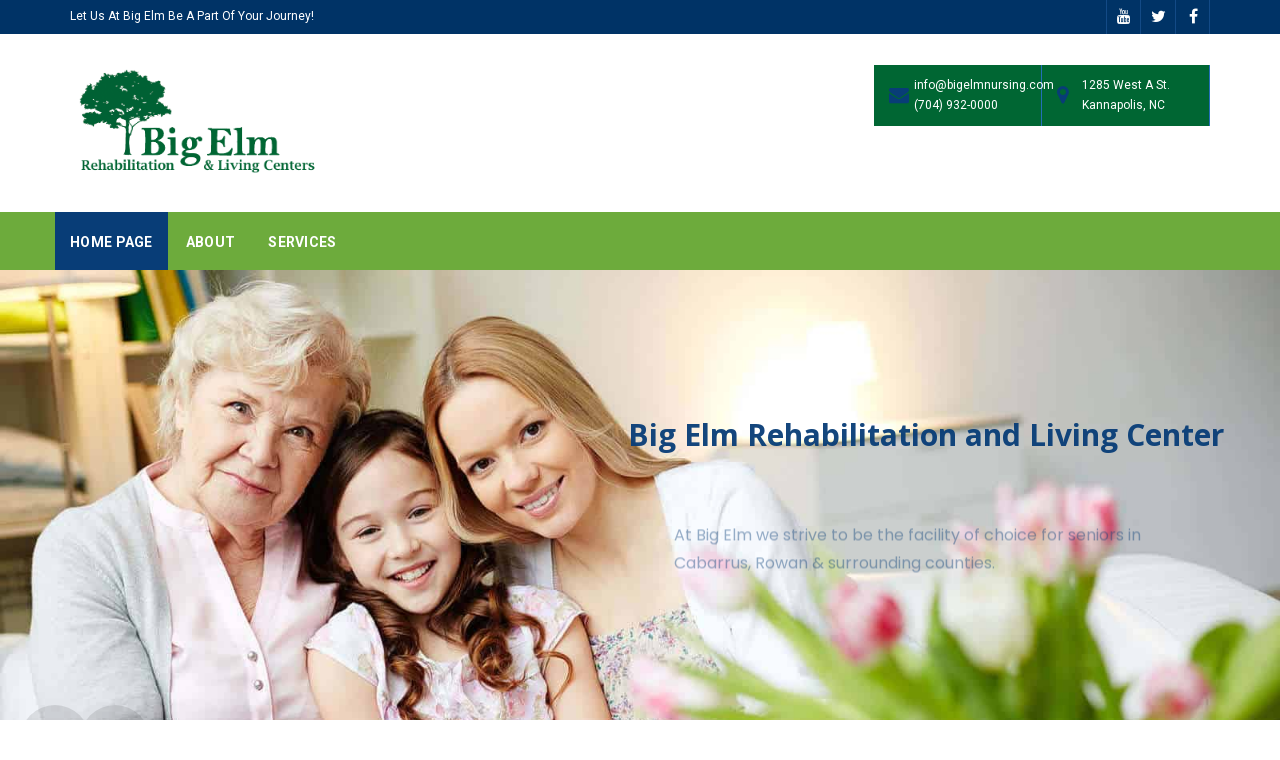

--- FILE ---
content_type: text/html; charset=UTF-8
request_url: http://bigelmnursing.com/
body_size: 20051
content:
<!DOCTYPE html>
	<html lang="en-US" >

	<head>
		<!-- Meta UTF8 charset -->
		<meta charset="UTF-8" />
        <meta http-equiv="X-UA-Compatible" content="IE=edge">
        <meta name="viewport" content="width=device-width, initial-scale=1">
		<title>Big Elm Nursing &#8211; Let Us At Big Elm Be A Part Of Your Journey!</title>
<meta name='robots' content='max-image-preview:large' />
<link rel='dns-prefetch' href='//fonts.googleapis.com' />
<link rel="alternate" type="application/rss+xml" title="Big Elm Nursing &raquo; Feed" href="http://bigelmnursing.com/feed/" />
<link rel="alternate" type="application/rss+xml" title="Big Elm Nursing &raquo; Comments Feed" href="http://bigelmnursing.com/comments/feed/" />
<script type="text/javascript">
window._wpemojiSettings = {"baseUrl":"https:\/\/s.w.org\/images\/core\/emoji\/14.0.0\/72x72\/","ext":".png","svgUrl":"https:\/\/s.w.org\/images\/core\/emoji\/14.0.0\/svg\/","svgExt":".svg","source":{"concatemoji":"http:\/\/bigelmnursing.com\/wp-includes\/js\/wp-emoji-release.min.js?ver=6.1.9"}};
/*! This file is auto-generated */
!function(e,a,t){var n,r,o,i=a.createElement("canvas"),p=i.getContext&&i.getContext("2d");function s(e,t){var a=String.fromCharCode,e=(p.clearRect(0,0,i.width,i.height),p.fillText(a.apply(this,e),0,0),i.toDataURL());return p.clearRect(0,0,i.width,i.height),p.fillText(a.apply(this,t),0,0),e===i.toDataURL()}function c(e){var t=a.createElement("script");t.src=e,t.defer=t.type="text/javascript",a.getElementsByTagName("head")[0].appendChild(t)}for(o=Array("flag","emoji"),t.supports={everything:!0,everythingExceptFlag:!0},r=0;r<o.length;r++)t.supports[o[r]]=function(e){if(p&&p.fillText)switch(p.textBaseline="top",p.font="600 32px Arial",e){case"flag":return s([127987,65039,8205,9895,65039],[127987,65039,8203,9895,65039])?!1:!s([55356,56826,55356,56819],[55356,56826,8203,55356,56819])&&!s([55356,57332,56128,56423,56128,56418,56128,56421,56128,56430,56128,56423,56128,56447],[55356,57332,8203,56128,56423,8203,56128,56418,8203,56128,56421,8203,56128,56430,8203,56128,56423,8203,56128,56447]);case"emoji":return!s([129777,127995,8205,129778,127999],[129777,127995,8203,129778,127999])}return!1}(o[r]),t.supports.everything=t.supports.everything&&t.supports[o[r]],"flag"!==o[r]&&(t.supports.everythingExceptFlag=t.supports.everythingExceptFlag&&t.supports[o[r]]);t.supports.everythingExceptFlag=t.supports.everythingExceptFlag&&!t.supports.flag,t.DOMReady=!1,t.readyCallback=function(){t.DOMReady=!0},t.supports.everything||(n=function(){t.readyCallback()},a.addEventListener?(a.addEventListener("DOMContentLoaded",n,!1),e.addEventListener("load",n,!1)):(e.attachEvent("onload",n),a.attachEvent("onreadystatechange",function(){"complete"===a.readyState&&t.readyCallback()})),(e=t.source||{}).concatemoji?c(e.concatemoji):e.wpemoji&&e.twemoji&&(c(e.twemoji),c(e.wpemoji)))}(window,document,window._wpemojiSettings);
</script>
<style type="text/css">
img.wp-smiley,
img.emoji {
	display: inline !important;
	border: none !important;
	box-shadow: none !important;
	height: 1em !important;
	width: 1em !important;
	margin: 0 0.07em !important;
	vertical-align: -0.1em !important;
	background: none !important;
	padding: 0 !important;
}
</style>
	<link rel='stylesheet' id='wp-block-library-css' href='http://bigelmnursing.com/wp-includes/css/dist/block-library/style.min.css?ver=6.1.9' type='text/css' media='all' />
<link rel='stylesheet' id='wc-blocks-vendors-style-css' href='http://bigelmnursing.com/wp-content/plugins/woocommerce/packages/woocommerce-blocks/build/wc-blocks-vendors-style.css?ver=9.8.5' type='text/css' media='all' />
<link rel='stylesheet' id='wc-blocks-style-css' href='http://bigelmnursing.com/wp-content/plugins/woocommerce/packages/woocommerce-blocks/build/wc-blocks-style.css?ver=9.8.5' type='text/css' media='all' />
<link rel='stylesheet' id='classic-theme-styles-css' href='http://bigelmnursing.com/wp-includes/css/classic-themes.min.css?ver=1' type='text/css' media='all' />
<style id='global-styles-inline-css' type='text/css'>
body{--wp--preset--color--black: #000000;--wp--preset--color--cyan-bluish-gray: #abb8c3;--wp--preset--color--white: #ffffff;--wp--preset--color--pale-pink: #f78da7;--wp--preset--color--vivid-red: #cf2e2e;--wp--preset--color--luminous-vivid-orange: #ff6900;--wp--preset--color--luminous-vivid-amber: #fcb900;--wp--preset--color--light-green-cyan: #7bdcb5;--wp--preset--color--vivid-green-cyan: #00d084;--wp--preset--color--pale-cyan-blue: #8ed1fc;--wp--preset--color--vivid-cyan-blue: #0693e3;--wp--preset--color--vivid-purple: #9b51e0;--wp--preset--gradient--vivid-cyan-blue-to-vivid-purple: linear-gradient(135deg,rgba(6,147,227,1) 0%,rgb(155,81,224) 100%);--wp--preset--gradient--light-green-cyan-to-vivid-green-cyan: linear-gradient(135deg,rgb(122,220,180) 0%,rgb(0,208,130) 100%);--wp--preset--gradient--luminous-vivid-amber-to-luminous-vivid-orange: linear-gradient(135deg,rgba(252,185,0,1) 0%,rgba(255,105,0,1) 100%);--wp--preset--gradient--luminous-vivid-orange-to-vivid-red: linear-gradient(135deg,rgba(255,105,0,1) 0%,rgb(207,46,46) 100%);--wp--preset--gradient--very-light-gray-to-cyan-bluish-gray: linear-gradient(135deg,rgb(238,238,238) 0%,rgb(169,184,195) 100%);--wp--preset--gradient--cool-to-warm-spectrum: linear-gradient(135deg,rgb(74,234,220) 0%,rgb(151,120,209) 20%,rgb(207,42,186) 40%,rgb(238,44,130) 60%,rgb(251,105,98) 80%,rgb(254,248,76) 100%);--wp--preset--gradient--blush-light-purple: linear-gradient(135deg,rgb(255,206,236) 0%,rgb(152,150,240) 100%);--wp--preset--gradient--blush-bordeaux: linear-gradient(135deg,rgb(254,205,165) 0%,rgb(254,45,45) 50%,rgb(107,0,62) 100%);--wp--preset--gradient--luminous-dusk: linear-gradient(135deg,rgb(255,203,112) 0%,rgb(199,81,192) 50%,rgb(65,88,208) 100%);--wp--preset--gradient--pale-ocean: linear-gradient(135deg,rgb(255,245,203) 0%,rgb(182,227,212) 50%,rgb(51,167,181) 100%);--wp--preset--gradient--electric-grass: linear-gradient(135deg,rgb(202,248,128) 0%,rgb(113,206,126) 100%);--wp--preset--gradient--midnight: linear-gradient(135deg,rgb(2,3,129) 0%,rgb(40,116,252) 100%);--wp--preset--duotone--dark-grayscale: url('#wp-duotone-dark-grayscale');--wp--preset--duotone--grayscale: url('#wp-duotone-grayscale');--wp--preset--duotone--purple-yellow: url('#wp-duotone-purple-yellow');--wp--preset--duotone--blue-red: url('#wp-duotone-blue-red');--wp--preset--duotone--midnight: url('#wp-duotone-midnight');--wp--preset--duotone--magenta-yellow: url('#wp-duotone-magenta-yellow');--wp--preset--duotone--purple-green: url('#wp-duotone-purple-green');--wp--preset--duotone--blue-orange: url('#wp-duotone-blue-orange');--wp--preset--font-size--small: 13px;--wp--preset--font-size--medium: 20px;--wp--preset--font-size--large: 36px;--wp--preset--font-size--x-large: 42px;--wp--preset--spacing--20: 0.44rem;--wp--preset--spacing--30: 0.67rem;--wp--preset--spacing--40: 1rem;--wp--preset--spacing--50: 1.5rem;--wp--preset--spacing--60: 2.25rem;--wp--preset--spacing--70: 3.38rem;--wp--preset--spacing--80: 5.06rem;}:where(.is-layout-flex){gap: 0.5em;}body .is-layout-flow > .alignleft{float: left;margin-inline-start: 0;margin-inline-end: 2em;}body .is-layout-flow > .alignright{float: right;margin-inline-start: 2em;margin-inline-end: 0;}body .is-layout-flow > .aligncenter{margin-left: auto !important;margin-right: auto !important;}body .is-layout-constrained > .alignleft{float: left;margin-inline-start: 0;margin-inline-end: 2em;}body .is-layout-constrained > .alignright{float: right;margin-inline-start: 2em;margin-inline-end: 0;}body .is-layout-constrained > .aligncenter{margin-left: auto !important;margin-right: auto !important;}body .is-layout-constrained > :where(:not(.alignleft):not(.alignright):not(.alignfull)){max-width: var(--wp--style--global--content-size);margin-left: auto !important;margin-right: auto !important;}body .is-layout-constrained > .alignwide{max-width: var(--wp--style--global--wide-size);}body .is-layout-flex{display: flex;}body .is-layout-flex{flex-wrap: wrap;align-items: center;}body .is-layout-flex > *{margin: 0;}:where(.wp-block-columns.is-layout-flex){gap: 2em;}.has-black-color{color: var(--wp--preset--color--black) !important;}.has-cyan-bluish-gray-color{color: var(--wp--preset--color--cyan-bluish-gray) !important;}.has-white-color{color: var(--wp--preset--color--white) !important;}.has-pale-pink-color{color: var(--wp--preset--color--pale-pink) !important;}.has-vivid-red-color{color: var(--wp--preset--color--vivid-red) !important;}.has-luminous-vivid-orange-color{color: var(--wp--preset--color--luminous-vivid-orange) !important;}.has-luminous-vivid-amber-color{color: var(--wp--preset--color--luminous-vivid-amber) !important;}.has-light-green-cyan-color{color: var(--wp--preset--color--light-green-cyan) !important;}.has-vivid-green-cyan-color{color: var(--wp--preset--color--vivid-green-cyan) !important;}.has-pale-cyan-blue-color{color: var(--wp--preset--color--pale-cyan-blue) !important;}.has-vivid-cyan-blue-color{color: var(--wp--preset--color--vivid-cyan-blue) !important;}.has-vivid-purple-color{color: var(--wp--preset--color--vivid-purple) !important;}.has-black-background-color{background-color: var(--wp--preset--color--black) !important;}.has-cyan-bluish-gray-background-color{background-color: var(--wp--preset--color--cyan-bluish-gray) !important;}.has-white-background-color{background-color: var(--wp--preset--color--white) !important;}.has-pale-pink-background-color{background-color: var(--wp--preset--color--pale-pink) !important;}.has-vivid-red-background-color{background-color: var(--wp--preset--color--vivid-red) !important;}.has-luminous-vivid-orange-background-color{background-color: var(--wp--preset--color--luminous-vivid-orange) !important;}.has-luminous-vivid-amber-background-color{background-color: var(--wp--preset--color--luminous-vivid-amber) !important;}.has-light-green-cyan-background-color{background-color: var(--wp--preset--color--light-green-cyan) !important;}.has-vivid-green-cyan-background-color{background-color: var(--wp--preset--color--vivid-green-cyan) !important;}.has-pale-cyan-blue-background-color{background-color: var(--wp--preset--color--pale-cyan-blue) !important;}.has-vivid-cyan-blue-background-color{background-color: var(--wp--preset--color--vivid-cyan-blue) !important;}.has-vivid-purple-background-color{background-color: var(--wp--preset--color--vivid-purple) !important;}.has-black-border-color{border-color: var(--wp--preset--color--black) !important;}.has-cyan-bluish-gray-border-color{border-color: var(--wp--preset--color--cyan-bluish-gray) !important;}.has-white-border-color{border-color: var(--wp--preset--color--white) !important;}.has-pale-pink-border-color{border-color: var(--wp--preset--color--pale-pink) !important;}.has-vivid-red-border-color{border-color: var(--wp--preset--color--vivid-red) !important;}.has-luminous-vivid-orange-border-color{border-color: var(--wp--preset--color--luminous-vivid-orange) !important;}.has-luminous-vivid-amber-border-color{border-color: var(--wp--preset--color--luminous-vivid-amber) !important;}.has-light-green-cyan-border-color{border-color: var(--wp--preset--color--light-green-cyan) !important;}.has-vivid-green-cyan-border-color{border-color: var(--wp--preset--color--vivid-green-cyan) !important;}.has-pale-cyan-blue-border-color{border-color: var(--wp--preset--color--pale-cyan-blue) !important;}.has-vivid-cyan-blue-border-color{border-color: var(--wp--preset--color--vivid-cyan-blue) !important;}.has-vivid-purple-border-color{border-color: var(--wp--preset--color--vivid-purple) !important;}.has-vivid-cyan-blue-to-vivid-purple-gradient-background{background: var(--wp--preset--gradient--vivid-cyan-blue-to-vivid-purple) !important;}.has-light-green-cyan-to-vivid-green-cyan-gradient-background{background: var(--wp--preset--gradient--light-green-cyan-to-vivid-green-cyan) !important;}.has-luminous-vivid-amber-to-luminous-vivid-orange-gradient-background{background: var(--wp--preset--gradient--luminous-vivid-amber-to-luminous-vivid-orange) !important;}.has-luminous-vivid-orange-to-vivid-red-gradient-background{background: var(--wp--preset--gradient--luminous-vivid-orange-to-vivid-red) !important;}.has-very-light-gray-to-cyan-bluish-gray-gradient-background{background: var(--wp--preset--gradient--very-light-gray-to-cyan-bluish-gray) !important;}.has-cool-to-warm-spectrum-gradient-background{background: var(--wp--preset--gradient--cool-to-warm-spectrum) !important;}.has-blush-light-purple-gradient-background{background: var(--wp--preset--gradient--blush-light-purple) !important;}.has-blush-bordeaux-gradient-background{background: var(--wp--preset--gradient--blush-bordeaux) !important;}.has-luminous-dusk-gradient-background{background: var(--wp--preset--gradient--luminous-dusk) !important;}.has-pale-ocean-gradient-background{background: var(--wp--preset--gradient--pale-ocean) !important;}.has-electric-grass-gradient-background{background: var(--wp--preset--gradient--electric-grass) !important;}.has-midnight-gradient-background{background: var(--wp--preset--gradient--midnight) !important;}.has-small-font-size{font-size: var(--wp--preset--font-size--small) !important;}.has-medium-font-size{font-size: var(--wp--preset--font-size--medium) !important;}.has-large-font-size{font-size: var(--wp--preset--font-size--large) !important;}.has-x-large-font-size{font-size: var(--wp--preset--font-size--x-large) !important;}
.wp-block-navigation a:where(:not(.wp-element-button)){color: inherit;}
:where(.wp-block-columns.is-layout-flex){gap: 2em;}
.wp-block-pullquote{font-size: 1.5em;line-height: 1.6;}
</style>
<link rel='stylesheet' id='booked-tooltipster-css' href='http://bigelmnursing.com/wp-content/plugins/booked/assets/js/tooltipster/css/tooltipster.css?ver=3.3.0' type='text/css' media='all' />
<link rel='stylesheet' id='booked-tooltipster-theme-css' href='http://bigelmnursing.com/wp-content/plugins/booked/assets/js/tooltipster/css/themes/tooltipster-light.css?ver=3.3.0' type='text/css' media='all' />
<link rel='stylesheet' id='booked-animations-css' href='http://bigelmnursing.com/wp-content/plugins/booked/assets/css/animations.css?ver=2.4.2' type='text/css' media='all' />
<link rel='stylesheet' id='booked-css-css' href='http://bigelmnursing.com/wp-content/plugins/booked/dist/booked.css?ver=2.4.2' type='text/css' media='all' />
<style id='booked-css-inline-css' type='text/css'>
#ui-datepicker-div.booked_custom_date_picker table.ui-datepicker-calendar tbody td a.ui-state-active,#ui-datepicker-div.booked_custom_date_picker table.ui-datepicker-calendar tbody td a.ui-state-active:hover,body #booked-profile-page input[type=submit].button-primary:hover,body .booked-list-view button.button:hover, body .booked-list-view input[type=submit].button-primary:hover,body div.booked-calendar input[type=submit].button-primary:hover,body .booked-modal input[type=submit].button-primary:hover,body div.booked-calendar .bc-head,body div.booked-calendar .bc-head .bc-col,body div.booked-calendar .booked-appt-list .timeslot .timeslot-people button:hover,body #booked-profile-page .booked-profile-header,body #booked-profile-page .booked-tabs li.active a,body #booked-profile-page .booked-tabs li.active a:hover,body #booked-profile-page .appt-block .google-cal-button > a:hover,#ui-datepicker-div.booked_custom_date_picker .ui-datepicker-header{ background:#c4f2d4 !important; }body #booked-profile-page input[type=submit].button-primary:hover,body div.booked-calendar input[type=submit].button-primary:hover,body .booked-list-view button.button:hover, body .booked-list-view input[type=submit].button-primary:hover,body .booked-modal input[type=submit].button-primary:hover,body div.booked-calendar .bc-head .bc-col,body div.booked-calendar .booked-appt-list .timeslot .timeslot-people button:hover,body #booked-profile-page .booked-profile-header,body #booked-profile-page .appt-block .google-cal-button > a:hover{ border-color:#c4f2d4 !important; }body div.booked-calendar .bc-row.days,body div.booked-calendar .bc-row.days .bc-col,body .booked-calendarSwitcher.calendar,body #booked-profile-page .booked-tabs,#ui-datepicker-div.booked_custom_date_picker table.ui-datepicker-calendar thead,#ui-datepicker-div.booked_custom_date_picker table.ui-datepicker-calendar thead th{ background:#039146 !important; }body div.booked-calendar .bc-row.days .bc-col,body #booked-profile-page .booked-tabs{ border-color:#039146 !important; }#ui-datepicker-div.booked_custom_date_picker table.ui-datepicker-calendar tbody td.ui-datepicker-today a,#ui-datepicker-div.booked_custom_date_picker table.ui-datepicker-calendar tbody td.ui-datepicker-today a:hover,body #booked-profile-page input[type=submit].button-primary,body div.booked-calendar input[type=submit].button-primary,body .booked-list-view button.button, body .booked-list-view input[type=submit].button-primary,body .booked-list-view button.button, body .booked-list-view input[type=submit].button-primary,body .booked-modal input[type=submit].button-primary,body div.booked-calendar .booked-appt-list .timeslot .timeslot-people button,body #booked-profile-page .booked-profile-appt-list .appt-block.approved .status-block,body #booked-profile-page .appt-block .google-cal-button > a,body .booked-modal p.booked-title-bar,body div.booked-calendar .bc-col:hover .date span,body .booked-list-view a.booked_list_date_picker_trigger.booked-dp-active,body .booked-list-view a.booked_list_date_picker_trigger.booked-dp-active:hover,.booked-ms-modal .booked-book-appt,body #booked-profile-page .booked-tabs li a .counter{ background:#56c477; }body #booked-profile-page input[type=submit].button-primary,body div.booked-calendar input[type=submit].button-primary,body .booked-list-view button.button, body .booked-list-view input[type=submit].button-primary,body .booked-list-view button.button, body .booked-list-view input[type=submit].button-primary,body .booked-modal input[type=submit].button-primary,body #booked-profile-page .appt-block .google-cal-button > a,body div.booked-calendar .booked-appt-list .timeslot .timeslot-people button,body .booked-list-view a.booked_list_date_picker_trigger.booked-dp-active,body .booked-list-view a.booked_list_date_picker_trigger.booked-dp-active:hover{ border-color:#56c477; }body .booked-modal .bm-window p i.fa,body .booked-modal .bm-window a,body .booked-appt-list .booked-public-appointment-title,body .booked-modal .bm-window p.appointment-title,.booked-ms-modal.visible:hover .booked-book-appt{ color:#56c477; }.booked-appt-list .timeslot.has-title .booked-public-appointment-title { color:inherit; }
</style>
<link rel='stylesheet' id='contact-form-7-css' href='http://bigelmnursing.com/wp-content/plugins/contact-form-7/includes/css/styles.css?ver=5.7.6' type='text/css' media='all' />
<link rel='stylesheet' id='rs-plugin-settings-css' href='http://bigelmnursing.com/wp-content/plugins/revolution_slider/public/assets/css/rs6.css?ver=6.2.22' type='text/css' media='all' />
<style id='rs-plugin-settings-inline-css' type='text/css'>
#rs-demo-id {}
</style>
<link rel='stylesheet' id='woocommerce-layout-css' href='http://bigelmnursing.com/wp-content/plugins/woocommerce/assets/css/woocommerce-layout.css?ver=7.6.1' type='text/css' media='all' />
<link rel='stylesheet' id='woocommerce-smallscreen-css' href='http://bigelmnursing.com/wp-content/plugins/woocommerce/assets/css/woocommerce-smallscreen.css?ver=7.6.1' type='text/css' media='only screen and (max-width: 768px)' />
<link rel='stylesheet' id='woocommerce-general-css' href='http://bigelmnursing.com/wp-content/plugins/woocommerce/assets/css/woocommerce.css?ver=7.6.1' type='text/css' media='all' />
<style id='woocommerce-inline-inline-css' type='text/css'>
.woocommerce form .form-row .required { visibility: visible; }
</style>
<link rel='stylesheet' id='nt-antidote-child-style-css' href='http://bigelmnursing.com/wp-content/themes/nt-antidote-child/style.css?ver=1.2.7' type='text/css' media='all' />
<link rel='stylesheet' id='bootstrap-css' href='http://bigelmnursing.com/wp-content/themes/nt-antidote/css/plugin/bootstrap.min.css?ver=1.0' type='text/css' media='all' />
<link rel='stylesheet' id='font-awesome-css' href='http://bigelmnursing.com/wp-content/themes/nt-antidote/css/plugin/font-awesome.min.css?ver=1.0' type='text/css' media='all' />
<link rel='stylesheet' id='owl-carousel-css' href='http://bigelmnursing.com/wp-content/themes/nt-antidote/css/plugin/owl.carousel.css?ver=1.0' type='text/css' media='all' />
<link rel='stylesheet' id='meanmenu-css' href='http://bigelmnursing.com/wp-content/themes/nt-antidote/css/plugin/meanmenu.css?ver=1.0' type='text/css' media='all' />
<link rel='stylesheet' id='nt-antidote-theme-style-css' href='http://bigelmnursing.com/wp-content/themes/nt-antidote/css/style.css?ver=1.0' type='text/css' media='all' />
<link rel='stylesheet' id='nt-antidote-loaders-css' href='http://bigelmnursing.com/wp-content/themes/nt-antidote/css/plugin/css-spin-loader.css?ver=1.0' type='text/css' media='all' />
<link rel='stylesheet' id='nt-antidote-responsive-css' href='http://bigelmnursing.com/wp-content/themes/nt-antidote/css/plugin/responsive.css?ver=1.0' type='text/css' media='all' />
<link rel='stylesheet' id='nt-antidote-wordpress-css' href='http://bigelmnursing.com/wp-content/themes/nt-antidote/css/theme/wordpress.css?ver=1.0' type='text/css' media='all' />
<link rel='stylesheet' id='nt-antidote-fonts-load-css' href='//fonts.googleapis.com/css?family=Roboto%3A300%2C400%2C700&#038;subset=latin%2Clatin-ext&#038;ver=1.0.0' type='text/css' media='all' />
<link rel='stylesheet' id='nt-antidote-update-css' href='http://bigelmnursing.com/wp-content/themes/nt-antidote/css/theme/update.css?ver=1.0' type='text/css' media='all' />
<link rel='stylesheet' id='nt-antidote-custom-style-css' href='http://bigelmnursing.com/wp-content/themes/nt-antidote/css/theme/framework-custom-style.css?ver=1.0' type='text/css' media='all' />
<style id='nt-antidote-custom-style-inline-css' type='text/css'>

			.head-bottom-area, .contact-btn, .footer-newsletter > input[type="submit"], .nt-main-menu-container ul.nav.navbar-nav li ul li::after, .Modern-Slider .PrevArrow:hover, .Modern-Slider .NextArrow:hover, .navbar-collapse, .cta-area, .color-palate-head, .nt-theme-whatWork::after, .single-form input[type="submit"], input#submit-comment, ul.degins li::after, .mean-container .mean-bar, .mean-container .mean-nav ul li, .Modern-Slider .PrevArrow:hover, .Modern-Slider .NextArrow:hover, .nt-theme-pricing-table.active, a.pricing-btn {background-color:#6dab3c;}
		
			.nt-main-menu-container ul.nav.navbar-nav > li > a:hover,
			.nt-main-menu-container ul.nav.navbar-nav li.active,
			.button-hover::after,
			.color-trigger,
			.about-gallery-posts .owl-dot.active,
			.nt-theme-pricing-table.active .pricing-status {background-color:#083d77; }
			.social-links ul li a:hover, #footer-area .widget ul li a:hover, #footer-area .widget a:hover, .footer-newsletter > input[type="submit"]:hover {color:#083d77;}
			#commentform input#submit {background:#083d77 none repeat scroll 0 0;}

			.info-icon,
			a.link-out,
			.facts-headding h2 > strong,
			.nt-main-menu-container ul.nav.navbar-nav li ul li a:hover,
			a.replay-btn:hover,
			a.author,
			.slider-text h1 span,
			.sidebar .widget ul li a:hover,
			.logged-in-as a,
			.sidebar .nt-theme-testimonial .quote-icon {color:#083d77;}
		
			#footer-area,
			.overlay::after,
			.nt-main-menu-container ul.nav.navbar-nav li ul li a,
			.button.menu-custom-btn,
			.button.button-cta,
			.sidebar .widget,
			.nt-theme-pricing-table.active .pricing-btn,
			.nt-theme-pricing-table {background-color:#003366;}
		.header-mini-area {background-color:#003366!important;}.header-mini-area .header-social-list > li a {color:#ffffff!important;}.menu-custom-btn{
    background-color:#003366!important;
    border-color:#003366!important;
  }.header-social-list li a{ font-size:16px!important;}.blog .page-title-content { min-height: 0vh !important; max-height: 100%; }.blog .page-title {font-size: 30px!important; }.blog .sub-title {font-size: 16px!important; }.blog .page-title-content{ padding-top:0px!important; }.blog .page-title-content{ padding-bottom:0px!important; }.single .page-title{color: #dd3333; }.single .page-title{font-size: 30px; }.single .page-title-content{height: 20vh !important; }@media (min-width: 768px){
			.single .page-title.fix{
				padding-top: 30px !important;
				padding-bottom: 30px !important;
			}
		}.archive .page-title.fix {height: 30vh !important; }@media (min-width: 768px){
  			.archive .page-title.fix  {
  				padding-top: 30px !important;
  				padding-bottom: 30px !important;
  			}
  		}.archive .page-title{font-size: 30px; }.archive .sub-title{font-size: 12px; }.error404 .page-title{font-size: 30px; }.error404 .sub-title{font-size: 12px; }.error404 .page-title.fix{height: 30vh !important; }@media (min-width: 768px){
			.error404 .page-title.fix{
				padding-top: 30px !important;
				padding-bottom: 30px !important;
			}
		}.search .page-title{font-size: 30px; }.search .sub-title{font-size: 12px; }.search .page-title.fix{height: 30vh !important; }@media (min-width: 768px){
			.search .page-title.fix{
				padding-top: 30px !important;
				padding-bottom: 30px !important;
			}
		}.bread-crumb{font-size: 13px!important; }
</style>
<link rel='stylesheet' id='nt-antidote-style-css' href='http://bigelmnursing.com/wp-content/themes/nt-antidote-child/style.css?ver=6.1.9' type='text/css' media='all' />
<link rel='stylesheet' id='recent-posts-widget-with-thumbnails-public-style-css' href='http://bigelmnursing.com/wp-content/plugins/recent-posts-widget-with-thumbnails/public.css?ver=7.1.1' type='text/css' media='all' />
<link rel='stylesheet' id='booked-wc-fe-styles-css' href='http://bigelmnursing.com/wp-content/plugins/booked/includes/add-ons/woocommerce-payments//css/frontend-style.css?ver=6.1.9' type='text/css' media='all' />
<link rel='stylesheet' id='js_composer_front-css' href='http://bigelmnursing.com/wp-content/plugins/js_composer/assets/css/js_composer.min.css?ver=6.4.1' type='text/css' media='all' />
<script type='text/javascript' src='http://bigelmnursing.com/wp-includes/js/jquery/jquery.min.js?ver=3.6.1' id='jquery-core-js'></script>
<script type='text/javascript' src='http://bigelmnursing.com/wp-includes/js/jquery/jquery-migrate.min.js?ver=3.3.2' id='jquery-migrate-js'></script>
<script type='text/javascript' src='http://bigelmnursing.com/wp-content/plugins/revolution_slider/public/assets/js/rbtools.min.js?ver=6.2.22' id='tp-tools-js'></script>
<script type='text/javascript' src='http://bigelmnursing.com/wp-content/plugins/revolution_slider/public/assets/js/rs6.min.js?ver=6.2.22' id='revmin-js'></script>
<script type='text/javascript' src='http://bigelmnursing.com/wp-content/plugins/woocommerce/assets/js/jquery-blockui/jquery.blockUI.min.js?ver=2.7.0-wc.7.6.1' id='jquery-blockui-js'></script>
<script type='text/javascript' id='wc-add-to-cart-js-extra'>
/* <![CDATA[ */
var wc_add_to_cart_params = {"ajax_url":"\/wp-admin\/admin-ajax.php","wc_ajax_url":"\/?wc-ajax=%%endpoint%%","i18n_view_cart":"View cart","cart_url":"http:\/\/bigelmnursing.com","is_cart":"","cart_redirect_after_add":"no"};
/* ]]> */
</script>
<script type='text/javascript' src='http://bigelmnursing.com/wp-content/plugins/woocommerce/assets/js/frontend/add-to-cart.min.js?ver=7.6.1' id='wc-add-to-cart-js'></script>
<script type='text/javascript' src='http://bigelmnursing.com/wp-content/plugins/js_composer/assets/js/vendors/woocommerce-add-to-cart.js?ver=6.4.1' id='vc_woocommerce-add-to-cart-js-js'></script>
<script type='text/javascript' id='booked-wc-fe-functions-js-extra'>
/* <![CDATA[ */
var booked_wc_variables = {"prefix":"booked_wc_","ajaxurl":"http:\/\/bigelmnursing.com\/wp-admin\/admin-ajax.php","i18n_confirm_appt_edit":"Are you sure you want to change the appointment date? By doing so, the appointment date will need to be approved again.","i18n_pay":"Are you sure you want to add the appointment to cart and go to checkout?","i18n_mark_paid":"Are you sure you want to mark this appointment as \"Paid\"?","i18n_paid":"Paid","i18n_awaiting_payment":"Awaiting Payment","checkout_page":"http:\/\/bigelmnursing.com\/"};
/* ]]> */
</script>
<script type='text/javascript' src='http://bigelmnursing.com/wp-content/plugins/booked/includes/add-ons/woocommerce-payments//js/frontend-functions.js?ver=6.1.9' id='booked-wc-fe-functions-js'></script>
<link rel="https://api.w.org/" href="http://bigelmnursing.com/wp-json/" /><link rel="alternate" type="application/json" href="http://bigelmnursing.com/wp-json/wp/v2/pages/11" /><link rel="EditURI" type="application/rsd+xml" title="RSD" href="http://bigelmnursing.com/xmlrpc.php?rsd" />
<link rel="wlwmanifest" type="application/wlwmanifest+xml" href="http://bigelmnursing.com/wp-includes/wlwmanifest.xml" />
<meta name="generator" content="WordPress 6.1.9" />
<meta name="generator" content="WooCommerce 7.6.1" />
<link rel="canonical" href="http://bigelmnursing.com/" />
<link rel='shortlink' href='http://bigelmnursing.com/' />
<link rel="alternate" type="application/json+oembed" href="http://bigelmnursing.com/wp-json/oembed/1.0/embed?url=http%3A%2F%2Fbigelmnursing.com%2F" />
<link rel="alternate" type="text/xml+oembed" href="http://bigelmnursing.com/wp-json/oembed/1.0/embed?url=http%3A%2F%2Fbigelmnursing.com%2F&#038;format=xml" />
	<link rel="preconnect" href="https://fonts.googleapis.com">
	<link rel="preconnect" href="https://fonts.gstatic.com">
		<noscript><style>.woocommerce-product-gallery{ opacity: 1 !important; }</style></noscript>
	<style type="text/css">.recentcomments a{display:inline !important;padding:0 !important;margin:0 !important;}</style><meta name="generator" content="Powered by WPBakery Page Builder - drag and drop page builder for WordPress."/>
<meta name="generator" content="Powered by Slider Revolution 6.2.22 - responsive, Mobile-Friendly Slider Plugin for WordPress with comfortable drag and drop interface." />
<script type="text/javascript">function setREVStartSize(e){
			//window.requestAnimationFrame(function() {				 
				window.RSIW = window.RSIW===undefined ? window.innerWidth : window.RSIW;	
				window.RSIH = window.RSIH===undefined ? window.innerHeight : window.RSIH;	
				try {								
					var pw = document.getElementById(e.c).parentNode.offsetWidth,
						newh;
					pw = pw===0 || isNaN(pw) ? window.RSIW : pw;
					e.tabw = e.tabw===undefined ? 0 : parseInt(e.tabw);
					e.thumbw = e.thumbw===undefined ? 0 : parseInt(e.thumbw);
					e.tabh = e.tabh===undefined ? 0 : parseInt(e.tabh);
					e.thumbh = e.thumbh===undefined ? 0 : parseInt(e.thumbh);
					e.tabhide = e.tabhide===undefined ? 0 : parseInt(e.tabhide);
					e.thumbhide = e.thumbhide===undefined ? 0 : parseInt(e.thumbhide);
					e.mh = e.mh===undefined || e.mh=="" || e.mh==="auto" ? 0 : parseInt(e.mh,0);		
					if(e.layout==="fullscreen" || e.l==="fullscreen") 						
						newh = Math.max(e.mh,window.RSIH);					
					else{					
						e.gw = Array.isArray(e.gw) ? e.gw : [e.gw];
						for (var i in e.rl) if (e.gw[i]===undefined || e.gw[i]===0) e.gw[i] = e.gw[i-1];					
						e.gh = e.el===undefined || e.el==="" || (Array.isArray(e.el) && e.el.length==0)? e.gh : e.el;
						e.gh = Array.isArray(e.gh) ? e.gh : [e.gh];
						for (var i in e.rl) if (e.gh[i]===undefined || e.gh[i]===0) e.gh[i] = e.gh[i-1];
											
						var nl = new Array(e.rl.length),
							ix = 0,						
							sl;					
						e.tabw = e.tabhide>=pw ? 0 : e.tabw;
						e.thumbw = e.thumbhide>=pw ? 0 : e.thumbw;
						e.tabh = e.tabhide>=pw ? 0 : e.tabh;
						e.thumbh = e.thumbhide>=pw ? 0 : e.thumbh;					
						for (var i in e.rl) nl[i] = e.rl[i]<window.RSIW ? 0 : e.rl[i];
						sl = nl[0];									
						for (var i in nl) if (sl>nl[i] && nl[i]>0) { sl = nl[i]; ix=i;}															
						var m = pw>(e.gw[ix]+e.tabw+e.thumbw) ? 1 : (pw-(e.tabw+e.thumbw)) / (e.gw[ix]);					
						newh =  (e.gh[ix] * m) + (e.tabh + e.thumbh);
					}				
					if(window.rs_init_css===undefined) window.rs_init_css = document.head.appendChild(document.createElement("style"));					
					document.getElementById(e.c).height = newh+"px";
					window.rs_init_css.innerHTML += "#"+e.c+"_wrapper { height: "+newh+"px }";				
				} catch(e){
					console.log("Failure at Presize of Slider:" + e)
				}					   
			//});
		  };</script>
	<style id="egf-frontend-styles" type="text/css">
		p {} h1 {} h2 {} h3 {} h4 {} h5 {} h6 {} 	</style>
	<style type="text/css" data-type="vc_custom-css">.vc_custom_1486142025867 {
    display: -webkit-inline-box;
}

@media only screen and (max-width: 480px) {
body .vc_custom_1489510231878 {
       padding-left: 16px !important;
}
}</style><style type="text/css" data-type="vc_shortcodes-custom-css">.vc_custom_1488373067625{margin-bottom: 100px !important;}.vc_custom_1488373067627{margin-bottom: 50px !important;}.vc_custom_1487677756010{margin-bottom: 60px !important;padding-top: 100px !important;padding-bottom: 100px !important;background-color: #f5f8fb !important;}.vc_custom_1487677756013{padding-top: 40px !important;padding-bottom: 40px !important;}.vc_custom_1489512470804{margin-bottom: 110px !important;}.vc_custom_1489512470807{margin-bottom: 20px !important;}.vc_custom_1603221519089{padding-top: 80px !important;padding-bottom: 70px !important;background-color: #dd3333 !important;}.vc_custom_1603221519091{background-color: #eeee22 !important;}.vc_custom_1486132412517{margin-bottom: 80px !important;}.vc_custom_1602799684722{margin-top: -11px !important;margin-bottom: 20px !important;}.vc_custom_1602799767716{margin-bottom: 35px !important;}.vc_custom_1489508558473{margin-bottom: 35px !important;}.vc_custom_1602799811450{margin-top: -10px !important;}.vc_custom_1602799802327{margin-bottom: 25px !important;}.vc_custom_1602802705493{margin-bottom: 35px !important;}.vc_custom_1602799839623{margin-top: -10px !important;}.vc_custom_1602799862053{margin-bottom: 25px !important;}.vc_custom_1489511208979{margin-bottom: 40px !important;}.vc_custom_1489510231878{padding-left: 40px !important;}.vc_custom_1489510231881{padding-left: 0px !important;}.vc_custom_1486043697982{margin-bottom: 35px !important;}.vc_custom_1602801123581{margin-bottom: 35px !important;}.vc_custom_1602801003804{margin-bottom: 25px !important;background-position: center !important;background-repeat: no-repeat !important;background-size: cover !important;}.vc_custom_1486064246384{margin-bottom: 35px !important;}.vc_custom_1489512002176{border-right-width: 15px !important;border-left-width: 15px !important;padding-top: 45px !important;padding-right: 45px !important;padding-bottom: 45px !important;padding-left: 45px !important;background-color: #f5f8fb !important;border-left-color: #ffffff !important;border-left-style: solid !important;border-right-color: #ffffff !important;border-right-style: solid !important;}.vc_custom_1489512002179{margin-bottom: 35px !important;}.vc_custom_1489512008375{border-right-width: 15px !important;border-left-width: 15px !important;padding-top: 45px !important;padding-right: 45px !important;padding-bottom: 45px !important;padding-left: 45px !important;background-color: #f5f8fb !important;border-left-color: #ffffff !important;border-left-style: solid !important;border-right-color: #ffffff !important;border-right-style: solid !important;}.vc_custom_1489512008377{margin-bottom: 35px !important;}.vc_custom_1489512017175{border-right-width: 15px !important;border-left-width: 15px !important;padding-top: 45px !important;padding-right: 45px !important;padding-bottom: 45px !important;padding-left: 45px !important;background-color: #f5f8fb !important;border-left-color: #ffffff !important;border-left-style: solid !important;border-right-color: #ffffff !important;border-right-style: solid !important;}.vc_custom_1489512017177{margin-bottom: 35px !important;}.vc_custom_1486065359959{margin: 45px !important;}.vc_custom_1486141072412{margin-bottom: 35px !important;}.vc_custom_1602800699625{margin-top: 45px !important;margin-right: 45px !important;margin-bottom: 45px !important;margin-left: 45px !important;}.vc_custom_1602800656944{margin-bottom: 35px !important;}.vc_custom_1486140995386{margin-top: 45px !important;margin-right: 45px !important;margin-bottom: 45px !important;margin-left: 45px !important;}.vc_custom_1602800764546{margin-bottom: 35px !important;}.vc_custom_1683577594166{margin-bottom: 45px !important;}</style><noscript><style> .wpb_animate_when_almost_visible { opacity: 1; }</style></noscript>
	</head>

	<!-- BODY START=========== -->
	<body class="home page-template page-template-home-page page-template-home-page-php page page-id-11 theme-nt-antidote woocommerce-no-js nt-theme-body-class wpb-js-composer js-comp-ver-6.4.1 vc_responsive">

        <svg xmlns="http://www.w3.org/2000/svg" viewBox="0 0 0 0" width="0" height="0" focusable="false" role="none" style="visibility: hidden; position: absolute; left: -9999px; overflow: hidden;" ><defs><filter id="wp-duotone-dark-grayscale"><feColorMatrix color-interpolation-filters="sRGB" type="matrix" values=" .299 .587 .114 0 0 .299 .587 .114 0 0 .299 .587 .114 0 0 .299 .587 .114 0 0 " /><feComponentTransfer color-interpolation-filters="sRGB" ><feFuncR type="table" tableValues="0 0.49803921568627" /><feFuncG type="table" tableValues="0 0.49803921568627" /><feFuncB type="table" tableValues="0 0.49803921568627" /><feFuncA type="table" tableValues="1 1" /></feComponentTransfer><feComposite in2="SourceGraphic" operator="in" /></filter></defs></svg><svg xmlns="http://www.w3.org/2000/svg" viewBox="0 0 0 0" width="0" height="0" focusable="false" role="none" style="visibility: hidden; position: absolute; left: -9999px; overflow: hidden;" ><defs><filter id="wp-duotone-grayscale"><feColorMatrix color-interpolation-filters="sRGB" type="matrix" values=" .299 .587 .114 0 0 .299 .587 .114 0 0 .299 .587 .114 0 0 .299 .587 .114 0 0 " /><feComponentTransfer color-interpolation-filters="sRGB" ><feFuncR type="table" tableValues="0 1" /><feFuncG type="table" tableValues="0 1" /><feFuncB type="table" tableValues="0 1" /><feFuncA type="table" tableValues="1 1" /></feComponentTransfer><feComposite in2="SourceGraphic" operator="in" /></filter></defs></svg><svg xmlns="http://www.w3.org/2000/svg" viewBox="0 0 0 0" width="0" height="0" focusable="false" role="none" style="visibility: hidden; position: absolute; left: -9999px; overflow: hidden;" ><defs><filter id="wp-duotone-purple-yellow"><feColorMatrix color-interpolation-filters="sRGB" type="matrix" values=" .299 .587 .114 0 0 .299 .587 .114 0 0 .299 .587 .114 0 0 .299 .587 .114 0 0 " /><feComponentTransfer color-interpolation-filters="sRGB" ><feFuncR type="table" tableValues="0.54901960784314 0.98823529411765" /><feFuncG type="table" tableValues="0 1" /><feFuncB type="table" tableValues="0.71764705882353 0.25490196078431" /><feFuncA type="table" tableValues="1 1" /></feComponentTransfer><feComposite in2="SourceGraphic" operator="in" /></filter></defs></svg><svg xmlns="http://www.w3.org/2000/svg" viewBox="0 0 0 0" width="0" height="0" focusable="false" role="none" style="visibility: hidden; position: absolute; left: -9999px; overflow: hidden;" ><defs><filter id="wp-duotone-blue-red"><feColorMatrix color-interpolation-filters="sRGB" type="matrix" values=" .299 .587 .114 0 0 .299 .587 .114 0 0 .299 .587 .114 0 0 .299 .587 .114 0 0 " /><feComponentTransfer color-interpolation-filters="sRGB" ><feFuncR type="table" tableValues="0 1" /><feFuncG type="table" tableValues="0 0.27843137254902" /><feFuncB type="table" tableValues="0.5921568627451 0.27843137254902" /><feFuncA type="table" tableValues="1 1" /></feComponentTransfer><feComposite in2="SourceGraphic" operator="in" /></filter></defs></svg><svg xmlns="http://www.w3.org/2000/svg" viewBox="0 0 0 0" width="0" height="0" focusable="false" role="none" style="visibility: hidden; position: absolute; left: -9999px; overflow: hidden;" ><defs><filter id="wp-duotone-midnight"><feColorMatrix color-interpolation-filters="sRGB" type="matrix" values=" .299 .587 .114 0 0 .299 .587 .114 0 0 .299 .587 .114 0 0 .299 .587 .114 0 0 " /><feComponentTransfer color-interpolation-filters="sRGB" ><feFuncR type="table" tableValues="0 0" /><feFuncG type="table" tableValues="0 0.64705882352941" /><feFuncB type="table" tableValues="0 1" /><feFuncA type="table" tableValues="1 1" /></feComponentTransfer><feComposite in2="SourceGraphic" operator="in" /></filter></defs></svg><svg xmlns="http://www.w3.org/2000/svg" viewBox="0 0 0 0" width="0" height="0" focusable="false" role="none" style="visibility: hidden; position: absolute; left: -9999px; overflow: hidden;" ><defs><filter id="wp-duotone-magenta-yellow"><feColorMatrix color-interpolation-filters="sRGB" type="matrix" values=" .299 .587 .114 0 0 .299 .587 .114 0 0 .299 .587 .114 0 0 .299 .587 .114 0 0 " /><feComponentTransfer color-interpolation-filters="sRGB" ><feFuncR type="table" tableValues="0.78039215686275 1" /><feFuncG type="table" tableValues="0 0.94901960784314" /><feFuncB type="table" tableValues="0.35294117647059 0.47058823529412" /><feFuncA type="table" tableValues="1 1" /></feComponentTransfer><feComposite in2="SourceGraphic" operator="in" /></filter></defs></svg><svg xmlns="http://www.w3.org/2000/svg" viewBox="0 0 0 0" width="0" height="0" focusable="false" role="none" style="visibility: hidden; position: absolute; left: -9999px; overflow: hidden;" ><defs><filter id="wp-duotone-purple-green"><feColorMatrix color-interpolation-filters="sRGB" type="matrix" values=" .299 .587 .114 0 0 .299 .587 .114 0 0 .299 .587 .114 0 0 .299 .587 .114 0 0 " /><feComponentTransfer color-interpolation-filters="sRGB" ><feFuncR type="table" tableValues="0.65098039215686 0.40392156862745" /><feFuncG type="table" tableValues="0 1" /><feFuncB type="table" tableValues="0.44705882352941 0.4" /><feFuncA type="table" tableValues="1 1" /></feComponentTransfer><feComposite in2="SourceGraphic" operator="in" /></filter></defs></svg><svg xmlns="http://www.w3.org/2000/svg" viewBox="0 0 0 0" width="0" height="0" focusable="false" role="none" style="visibility: hidden; position: absolute; left: -9999px; overflow: hidden;" ><defs><filter id="wp-duotone-blue-orange"><feColorMatrix color-interpolation-filters="sRGB" type="matrix" values=" .299 .587 .114 0 0 .299 .587 .114 0 0 .299 .587 .114 0 0 .299 .587 .114 0 0 " /><feComponentTransfer color-interpolation-filters="sRGB" ><feFuncR type="table" tableValues="0.098039215686275 1" /><feFuncG type="table" tableValues="0 0.66274509803922" /><feFuncB type="table" tableValues="0.84705882352941 0.41960784313725" /><feFuncA type="table" tableValues="1 1" /></feComponentTransfer><feComposite in2="SourceGraphic" operator="in" /></filter></defs></svg>

                	<div id="preloader">

        		        		<div class="loader12"></div>
        		
        	</div>
        
	<header class="header-area">

				<div class="header-mini-area">
			<div class="container">
				<div class="row">

					<div class="col-lg-9 col-md-9 col-sm-9 col-xs-12 mobile-centered">
													<span class="header-slogan float-left">Let Us At Big Elm Be A Part Of Your Journey!</span>
											</div>

					<div class="col-lg-3 col-md-3 col-sm-3 col-xs-12 col-centered">
						<div class="header-social float-right">
							<ul class="header-social-list inline-block-list">

								<li><a href="https://www.facebook.com/profile.php?id=100075998061501" target="_blank" title="facebook"><i class="fa fa-facebook"></i></a></li><li><a href="https://twitter.com/nine_theme" target="_blank" title="twitter"><i class="fa fa-twitter"></i></a></li><li><a href="https://www.youtube.com/" target="_blank" title="youtube"><i class="fa fa-youtube"></i></a></li>
							</ul>
						</div>
					</div>

				</div>
			</div>
		</div>


		<div class="head-top-area">
			<div class="container">
				<div class="row">
				
					
		<div class="col-sm-3">
			<div class="logo nt-theme-logo">
									<a href="http://bigelmnursing.com/"><img class="logo" src="http://bigelmnursing.com/wp-content/uploads/2020/10/Big-Elm-Logo15.png" alt="Big Elm Nursing"></a>
							</div>
			<!-- /.End Of Logo -->
		</div>

							

					<div class="col-sm-9 hidden-xs">
						<div class="head-top-right">
							
				<div class="nt-theme-info fix">
					<div class="info-icon">
						<i class="fa fa-map-marker"></i>
					</div>
					<div class="info-content">
						<span>1285 West A St.<br>Kannapolis, NC</span>
					</div>
				</div>
				<!-- /.End Of Seven -->

					<div class="nt-theme-info border-none fix">
					<div class="info-icon">
													<i class="fa fa-envelope"></i>
											</div>
					<div class="info-content">
						<a href="mailto:info@bigelmnursing.com">info@bigelmnursing.com</a>
						<a href="#0">(704) 932-0000</a>
					</div>
				</div>
				<!-- /.End Of Seven -->

							</div>
					</div>
					
				</div>
			</div>
		</div>
		
		<div class="head-bottom-area">
			
		<div class="container">
			<div class="row">
				<div class="nt-main-menu-container">
					<nav class="navigation-menus">
						<ul id="main-menu" class="mobile-menu nav navbar-nav"><li id="menu-item-1479" class="menu-item menu-item-type-post_type menu-item-object-page menu-item-home current-menu-item page_item page-item-11 current_page_item menu-item-1479 active"><a title="Home Page" href="http://bigelmnursing.com/">Home Page</a></li>
<li id="menu-item-1477" class="menu-item menu-item-type-post_type menu-item-object-page menu-item-1477"><a title="About" href="http://bigelmnursing.com/about-2-2/">About</a></li>
<li id="menu-item-1478" class="menu-item menu-item-type-post_type menu-item-object-page menu-item-1478"><a title="Services" href="http://bigelmnursing.com/70-2-2/">Services</a></li>
</ul>					</nav>
					<!-- navigation free quote button -->
					
				</div>
			</div>
		</div>
		</div>
		
	</header>
<div id="wrapper">
	<div data-vc-full-width="true" data-vc-full-width-init="false" data-vc-stretch-content="true" class="vc_row wpb_row nt_theme_480px_class_vc_custom_1488373067627 nt_theme_767px_class_ vc_row-fluid vc_custom_1488373067625"><style scoped>
@media only screen and (max-width: 480px) {
	.nt_theme_480px_class_vc_custom_1488373067627{margin-bottom: 50px !important;}
}
</style><div class="wpb_column vc_column_container nt_theme_480px_c_ nt_theme_767px_c_ vc_col-sm-12"><div class="vc_column-inner "><div class="wpb_wrapper">
	<div class="wpb_text_column wpb_content_element " >
		<div class="wpb_wrapper">
			<div class="wpb_revslider_element wpb_content_element">
			<!-- START Home1 REVOLUTION SLIDER 6.2.22 --><p class="rs-p-wp-fix"></p>
			<rs-module-wrap id="rev_slider_2_1_wrapper" data-source="gallery" style="background:#dddddd;padding:0;margin:0px auto;margin-top:0;margin-bottom:0;">
				<rs-module id="rev_slider_2_1" style="" data-version="6.2.22">
					<rs-slides>
						<rs-slide data-key="rs-3" data-title="Slide" data-thumb="//bigelmnursing.com/wp-content/uploads/2017/01/O6CXPV0-100x50.jpg" data-anim="ei:d;eo:d;s:600;r:0;t:fade;sl:d;">
							<img src="//bigelmnursing.com/wp-content/plugins/revolution_slider/public/assets/assets/dummy.png" title="Home Page" data-lazyload="//bigelmnursing.com/wp-content/uploads/2017/01/O6CXPV0.jpg" data-bg="p:center top;" class="rev-slidebg" data-no-retina>
<!--
							--><h1
								id="slider-2-slide-3-layer-2" 
								class="rs-layer text-shadow large_bold_darkblue"
								data-type="text"
								data-color="rgba(8,61,119,1)"
								data-rsp_ch="on"
								data-xy="xo:608px,441px,191px,51px;yo:135px,421px,541px,321px;"
								data-text="w:normal;s:30;l:60;fw:700;"
								data-dim="w:616px,616px,540px,310px;"
								data-frame_1="e:power2.inOut;st:500;sp:1900;sR:500;"
								data-frame_999="o:0;e:nothing;st:w;sR:6600;"
								style="z-index:5;font-family:Open Sans;"
							>Big Elm Rehabilitation and Living Center 
							</h1><!--

							--><rs-layer
								id="slider-2-slide-3-layer-3" 
								data-type="text"
								data-color="rgba(8,61,119,1)"
								data-rsp_ch="on"
								data-xy="xo:654px,441px,191px,51px;yo:222px,481px,611px,451px;"
								data-text="w:normal;s:16;l:28;"
								data-dim="w:486px,586px,586px,360px;h:85px,85px,85px,auto;"
								data-frame_0="y:50px;"
								data-frame_1="e:power4.inOut;st:1000;sp:2000;sR:1000;"
								data-frame_999="o:0;e:nothing;st:w;sR:6000;"
								style="z-index:6;font-family:Poppins;"
							>At Big Elm we strive to be the facility of choice for seniors in Cabarrus, Rowan & surrounding counties. 
							</rs-layer><!--
-->						</rs-slide>
						<rs-slide data-key="rs-4" data-title="Slide" data-thumb="//bigelmnursing.com/wp-content/uploads/2017/01/O6I4K60-1-100x50.jpg" data-anim="ei:d;eo:d;s:600;r:0;t:fade;sl:d;">
							<img src="//bigelmnursing.com/wp-content/plugins/revolution_slider/public/assets/assets/dummy.png" title="Home Page" data-lazyload="//bigelmnursing.com/wp-content/uploads/2017/01/O6I4K60-1.jpg" class="rev-slidebg" data-no-retina>
<!--
							--><h1
								id="slider-2-slide-4-layer-2" 
								class="rs-layer text-shadow large_bold_darkblue"
								data-type="text"
								data-color="rgba(8,61,119,1)"
								data-rsp_ch="on"
								data-xy="xo:756px,111px,131px,21px;yo:74px,301px,341px,251px;"
								data-text="w:normal;s:30;l:60;fw:700;"
								data-dim="w:540px,540px,540px,310px;"
								data-frame_1="e:power2.inOut;st:500;sp:1900;sR:500;"
								data-frame_999="o:0;e:nothing;st:w;sR:6600;"
								style="z-index:5;font-family:Open Sans;"
							>About Our Services 
							</h1><!--

							--><rs-layer
								id="slider-2-slide-4-layer-3" 
								data-type="text"
								data-color="rgba(8,61,119,1)"
								data-rsp_ch="on"
								data-xy="xo:654px,111px,131px,21px;yo:239px,381px,421px,371px;"
								data-text="w:normal;s:16;l:28;"
								data-dim="w:586px,586px,586px,360px;h:85px,85px,85px,auto;"
								data-frame_0="y:50px;"
								data-frame_1="e:power4.inOut;st:1000;sp:2000;sR:1000;"
								data-frame_999="o:0;e:nothing;st:w;sR:6000;"
								style="z-index:6;font-family:Poppins;"
							>We offer a full continuum of care, from rehabilitation and skilled nursing care, to assisted living services allowing residents a smooth transition as care needs arise. 
							</rs-layer><!--
-->						</rs-slide>
					</rs-slides>
				</rs-module>
				<script type="text/javascript">
					setREVStartSize({c: 'rev_slider_2_1',rl:[1240,1024,778,480],el:[545,768,960,720],gw:[1240,1024,778,480],gh:[545,768,960,720],type:'standard',justify:'',layout:'fullwidth',mh:"0"});
					var	revapi2,
						tpj;
					function revinit_revslider21() {
					jQuery(function() {
						tpj = jQuery;
						revapi2 = tpj("#rev_slider_2_1");
						if(revapi2==undefined || revapi2.revolution == undefined){
							revslider_showDoubleJqueryError("rev_slider_2_1");
						}else{
							revapi2.revolution({
								sliderLayout:"fullwidth",
								visibilityLevels:"1240,1024,778,480",
								gridwidth:"1240,1024,778,480",
								gridheight:"545,768,960,720",
								lazyType:"all",
								spinner:"spinner3",
								perspective:600,
								perspectiveType:"local",
								editorheight:"545,768,960,720",
								responsiveLevels:"1240,1024,778,480",
								progressBar:{disableProgressBar:true},
								navigation: {
									mouseScrollNavigation:false,
									arrows: {
										enable:true,
										tmp:"<div class=\"tp-title-wrap\">  	<div class=\"tp-arr-imgholder\"></div> </div>",
										style:"zeus",
										hide_onmobile:true,
										hide_under:475,
										left: {
											v_align:"bottom",
											v_offset:40
										},
										right: {
											h_align:"left",
											v_align:"bottom",
											h_offset:80,
											v_offset:40
										}
									}
								},
								fallbacks: {
									allowHTML5AutoPlayOnAndroid:true
								},
							});
						}
						
					});
					} // End of RevInitScript
				var once_revslider21 = false;
				if (document.readyState === "loading") {document.addEventListener('readystatechange',function() { if((document.readyState === "interactive" || document.readyState === "complete") && !once_revslider21 ) { once_revslider21 = true; revinit_revslider21();}});} else {once_revslider21 = true; revinit_revslider21();}
				</script>
				<script>
					var htmlDivCss = '	#rev_slider_2_1_wrapper rs-loader.spinner3 div { background-color: #FFFFFF !important; } ';
					var htmlDiv = document.getElementById('rs-plugin-settings-inline-css');
					if(htmlDiv) {
						htmlDiv.innerHTML = htmlDiv.innerHTML + htmlDivCss;
					}else{
						var htmlDiv = document.createElement('div');
						htmlDiv.innerHTML = '<style>' + htmlDivCss + '</style>';
						document.getElementsByTagName('head')[0].appendChild(htmlDiv.childNodes[0]);
					}
				</script>
				<script>
					var htmlDivCss = unescape("%23rev_slider_2_1_wrapper%20.zeus.tparrows%20%7B%0A%20%20cursor%3Apointer%3B%0A%20%20min-width%3A70px%3B%0A%20%20min-height%3A70px%3B%0A%20%20position%3Aabsolute%3B%0A%20%20display%3Ablock%3B%0A%20%20z-index%3A1000%3B%0A%20%20border-radius%3A50%25%3B%20%20%20%0A%20%20overflow%3Ahidden%3B%0A%20%20background%3Argba%280%2C0%2C0%2C0.1%29%3B%0A%7D%0A%0A%23rev_slider_2_1_wrapper%20.zeus.tparrows%3Abefore%20%7B%0A%20%20font-family%3A%20%27revicons%27%3B%0A%20%20font-size%3A20px%3B%0A%20%20color%3A%23ffffff%3B%0A%20%20display%3Ablock%3B%0A%20%20line-height%3A%2070px%3B%0A%20%20text-align%3A%20center%3B%20%20%20%20%0A%20%20z-index%3A2%3B%0A%20%20position%3Arelative%3B%0A%7D%0A%23rev_slider_2_1_wrapper%20.zeus.tparrows.tp-leftarrow%3Abefore%20%7B%0A%20%20content%3A%20%27%5Ce824%27%3B%0A%7D%0A%23rev_slider_2_1_wrapper%20.zeus.tparrows.tp-rightarrow%3Abefore%20%7B%0A%20%20content%3A%20%27%5Ce825%27%3B%0A%7D%0A%0A%23rev_slider_2_1_wrapper%20.zeus%20.tp-title-wrap%20%7B%0A%20%20background%3Argba%280%2C0%2C0%2C0.5%29%3B%0A%20%20width%3A100%25%3B%0A%20%20height%3A100%25%3B%0A%20%20top%3A0px%3B%0A%20%20left%3A0px%3B%0A%20%20position%3Aabsolute%3B%0A%20%20opacity%3A0%3B%0A%20%20transform%3Ascale%280%29%3B%0A%20%20-webkit-transform%3Ascale%280%29%3B%0A%20%20%20transition%3A%20all%200.3s%3B%0A%20%20-webkit-transition%3Aall%200.3s%3B%0A%20%20-moz-transition%3Aall%200.3s%3B%0A%20%20%20border-radius%3A50%25%3B%0A%20%7D%0A%23rev_slider_2_1_wrapper%20.zeus%20.tp-arr-imgholder%20%7B%0A%20%20width%3A100%25%3B%0A%20%20height%3A100%25%3B%0A%20%20position%3Aabsolute%3B%0A%20%20top%3A0px%3B%0A%20%20left%3A0px%3B%0A%20%20background-position%3Acenter%20center%3B%0A%20%20background-size%3Acover%3B%0A%20%20border-radius%3A50%25%3B%0A%20%20transform%3Atranslatex%28-100%25%29%3B%0A%20%20-webkit-transform%3Atranslatex%28-100%25%29%3B%0A%20%20%20transition%3A%20all%200.3s%3B%0A%20%20-webkit-transition%3Aall%200.3s%3B%0A%20%20-moz-transition%3Aall%200.3s%3B%0A%0A%20%7D%0A%23rev_slider_2_1_wrapper%20.zeus.tp-rightarrow%20.tp-arr-imgholder%20%7B%0A%20%20%20%20transform%3Atranslatex%28100%25%29%3B%0A%20%20-webkit-transform%3Atranslatex%28100%25%29%3B%0A%20%20%20%20%20%20%7D%0A%23rev_slider_2_1_wrapper%20.zeus.tparrows%3Ahover%20.tp-arr-imgholder%20%7B%0A%20%20transform%3Atranslatex%280%29%3B%0A%20%20-webkit-transform%3Atranslatex%280%29%3B%0A%20%20opacity%3A1%3B%0A%7D%0A%20%20%20%20%20%20%0A%23rev_slider_2_1_wrapper%20.zeus.tparrows%3Ahover%20.tp-title-wrap%20%7B%0A%20%20transform%3Ascale%281%29%3B%0A%20%20-webkit-transform%3Ascale%281%29%3B%0A%20%20opacity%3A1%3B%0A%7D%0A%20%0A");
					var htmlDiv = document.getElementById('rs-plugin-settings-inline-css');
					if(htmlDiv) {
						htmlDiv.innerHTML = htmlDiv.innerHTML + htmlDivCss;
					}else{
						var htmlDiv = document.createElement('div');
						htmlDiv.innerHTML = '<style>' + htmlDivCss + '</style>';
						document.getElementsByTagName('head')[0].appendChild(htmlDiv.childNodes[0]);
					}
				</script>
				<script>
					var htmlDivCss = unescape("%0A%0A");
					var htmlDiv = document.getElementById('rs-plugin-settings-inline-css');
					if(htmlDiv) {
						htmlDiv.innerHTML = htmlDiv.innerHTML + htmlDivCss;
					}else{
						var htmlDiv = document.createElement('div');
						htmlDiv.innerHTML = '<style>' + htmlDivCss + '</style>';
						document.getElementsByTagName('head')[0].appendChild(htmlDiv.childNodes[0]);
					}
				</script>
			</rs-module-wrap>
			<!-- END REVOLUTION SLIDER -->
</div>

		</div>
	</div>
</div></div></div></div><div class="vc_row-full-width vc_clearfix"></div><div class="container"><div class="vc_row wpb_row nt_theme_480px_class_ nt_theme_767px_class_ vc_row-fluid"><div class="wpb_column vc_column_container nt_theme_480px_c_ nt_theme_767px_c_ vc_col-sm-12"><div class="vc_column-inner "><div class="wpb_wrapper"><div class="vc_row wpb_row vc_inner vc_row-fluid vc_custom_1486132412517"><div class="wpb_column vc_column_container nt_theme_480px_c_i_ nt_theme_767px_c_i_ vc_col-sm-3"><div class="vc_column-inner "><div class="wpb_wrapper"><h1 style="color: #0c0c0c;text-align: left" class="vc_custom_heading vc_custom_1602799684722" >Rehabilitation,<br />
Skilled Nursing<br />
&amp; Assisted Living Centers</h1>
	<div class="wpb_text_column wpb_content_element  vc_custom_1602799767716" >
		<div class="wpb_wrapper">
			<p>At Big Elm we strive to be the facility of choice for seniors in Cabarrus, Rowan &amp; surrounding counties.  We offer a full continuum of care, from rehabilitation and skilled nursing care, to assisted living services allowing residents a smooth transition as care needs arise.</p>

		</div>
	</div>
</div></div></div><div class="wpb_column vc_column_container nt_theme_480px_c_i_ nt_theme_767px_c_i_ vc_col-sm-3"><div class="vc_column-inner "><div class="wpb_wrapper">
	<div  class="wpb_single_image wpb_content_element vc_align_left  vc_custom_1489508558473">
		
		<figure class="wpb_wrapper vc_figure">
			<div class="vc_single_image-wrapper   vc_box_border_grey"><img class="vc_single_image-img " src="http://bigelmnursing.com/wp-content/uploads/2017/02/OGMM610-520x466.jpg" width="520" height="466" alt="Doctor with stethoscope in the hands" title="Doctor with stethoscope in the hands" /></div>
		</figure>
	</div>
<h4 style="text-align: left" class="vc_custom_heading vc_custom_1602799811450" >Skilled Nursing Facility</h4>
	<div class="wpb_text_column wpb_content_element  vc_custom_1602799802327" >
		<div class="wpb_wrapper">
			<div id="mainPage_WRichText_3" class="txtNew" data-packed="true" data-vertical-text="false">
<p>We have 50 certified Skilled Nursing Facility beds. Our Nursing Center offers 24 hour care, and contains a 20 bed rehabilitation unit and 30 bed long term care unit.</p>
</div>

		</div>
	</div>
</div></div></div><div class="wpb_column vc_column_container nt_theme_480px_c_i_ nt_theme_767px_c_i_ vc_col-sm-3"><div class="vc_column-inner "><div class="wpb_wrapper">
	<div  class="wpb_single_image wpb_content_element vc_align_left  vc_custom_1602802705493">
		
		<figure class="wpb_wrapper vc_figure">
			<div class="vc_single_image-wrapper   vc_box_border_grey"><img class="vc_single_image-img " src="http://bigelmnursing.com/wp-content/uploads/2020/10/national-cancer-institute-L8tWZT4CcVQ-unsplash-520x466.jpg" width="520" height="466" alt="national-cancer-institute-L8tWZT4CcVQ-unsplash" title="national-cancer-institute-L8tWZT4CcVQ-unsplash" /></div>
		</figure>
	</div>
<h4 style="text-align: left" class="vc_custom_heading vc_custom_1602799839623" >Assisted Living Facility</h4>
	<div class="wpb_text_column wpb_content_element  vc_custom_1602799862053" >
		<div class="wpb_wrapper">
			<p>Big Elm is unique in that we offer a full continuum of care, which includes 80 Assisted Living beds offering 24 hour nursing supervision and assistance with ADLs.</p>

		</div>
	</div>
</div></div></div><div class="wpb_column vc_column_container nt_theme_480px_c_i_ nt_theme_767px_c_i_ vc_col-sm-3"><div class="vc_column-inner "><div class="wpb_wrapper">
	<div  class="wpb_single_image wpb_content_element vc_align_center">
		
		<figure class="wpb_wrapper vc_figure">
			<div class="vc_single_image-wrapper   vc_box_border_grey"><img width="900" height="600" src="http://bigelmnursing.com/wp-content/uploads/2017/02/2096.jpg" class="vc_single_image-img attachment-full" alt="" decoding="async" loading="lazy" srcset="http://bigelmnursing.com/wp-content/uploads/2017/02/2096.jpg 900w, http://bigelmnursing.com/wp-content/uploads/2017/02/2096-600x400.jpg 600w, http://bigelmnursing.com/wp-content/uploads/2017/02/2096-300x200.jpg 300w, http://bigelmnursing.com/wp-content/uploads/2017/02/2096-768x512.jpg 768w" sizes="(max-width: 900px) 100vw, 900px" /></div>
		</figure>
	</div>

	<div class="wpb_text_column wpb_content_element " >
		<div class="wpb_wrapper">
			<p>Our caring and professional staff provide 24 hour care for residents in a safe environment, offering skilled long term care as well as Hospice care for those in need of extensive nursing services. Big Elm Rehabilitation &amp; Living Centers understands the difficult process of placing a loved ones in the care of others. We are dedicated to working in partnership with our families to make the transition as smooth as possible.</p>

		</div>
	</div>
</div></div></div></div></div></div></div></div></div><div class="container"><div data-vc-full-width="true" data-vc-full-width-init="false" class="vc_row wpb_row nt_theme_480px_class_vc_custom_1487677756013 nt_theme_767px_class_ vc_row-fluid vc_custom_1487677756010 vc_row-has-fill"><style scoped>
@media only screen and (max-width: 480px) {
	.nt_theme_480px_class_vc_custom_1487677756013{padding-top: 40px !important;padding-bottom: 40px !important;}
}
</style><div class="wpb_column vc_column_container nt_theme_480px_c_ nt_theme_767px_c_ vc_col-sm-6"><div class="vc_column-inner vc_custom_1489511208979"><div class="wpb_wrapper"><h2 style="text-align: left" class="vc_custom_heading vc_custom_1486043697982" >About Us</h2>
	<div  class="wpb_single_image wpb_content_element vc_align_left  vc_custom_1602801123581">
		
		<figure class="wpb_wrapper vc_figure">
			<div class="vc_single_image-wrapper   vc_box_border_grey"><img class="vc_single_image-img " src="http://bigelmnursing.com/wp-content/uploads/2020/10/bus-1-600x300.jpg" width="600" height="300" alt="bus" title="bus" /></div>
		</figure>
	</div>

	<div class="wpb_text_column wpb_content_element  vc_custom_1602801003804" >
		<div class="wpb_wrapper">
			<p class="font_7"><span class="color_2">We are a family-owned facility where you will actually be able to see and talk with the owner of the facility.  We also have the smallest skilled nursing facility in the area that allows us to closely monitor our residents with good staffing ratios and shorter hallways, that makes for a safe and quaint enviroment.  Our therapy department allows for many of our residents to go back home after a short stay.</span></p>
<p class="font_7"><span class="color_2">Both of our facilities provide 24 hour nursing supervision and daily activities.  We have flexible visiting hours ensuring that no matter your work schedule you can have time to spend with your loved one. Come take a tour and see why you should let us be a part of our journey!</span></p>

		</div>
	</div>
</div></div></div><style scoped>
@media only screen and (max-width: 480px) {
	.nt_theme_480px_c_vc_custom_1489510231881{padding-left: 0px !important;}
}
</style><div class="wpb_column vc_column_container nt_theme_480px_c_vc_custom_1489510231881 nt_theme_767px_c_ vc_col-sm-6"><div class="vc_column-inner vc_custom_1489510231878"><div class="wpb_wrapper"><h2 style="text-align: left" class="vc_custom_heading vc_custom_1486064246384" >Book Appointment</h2>
	<div  class="wpb_single_image wpb_content_element vc_align_center">
		
		<figure class="wpb_wrapper vc_figure">
			<div class="vc_single_image-wrapper   vc_box_border_grey"><img width="300" height="203" src="http://bigelmnursing.com/wp-content/uploads/2020/10/tea-party-1335722_1920-300x203.jpg" class="vc_single_image-img attachment-medium" alt="" decoding="async" loading="lazy" srcset="http://bigelmnursing.com/wp-content/uploads/2020/10/tea-party-1335722_1920-300x203.jpg 300w, http://bigelmnursing.com/wp-content/uploads/2020/10/tea-party-1335722_1920-1024x694.jpg 1024w, http://bigelmnursing.com/wp-content/uploads/2020/10/tea-party-1335722_1920-768x520.jpg 768w, http://bigelmnursing.com/wp-content/uploads/2020/10/tea-party-1335722_1920-1536x1041.jpg 1536w, http://bigelmnursing.com/wp-content/uploads/2020/10/tea-party-1335722_1920-600x407.jpg 600w, http://bigelmnursing.com/wp-content/uploads/2020/10/tea-party-1335722_1920.jpg 1920w" sizes="(max-width: 300px) 100vw, 300px" /></div>
		</figure>
	</div>

<div class="wpcf7 no-js" id="wpcf7-f187-p11-o1" lang="en" dir="ltr">
<div class="screen-reader-response"><p role="status" aria-live="polite" aria-atomic="true"></p> <ul></ul></div>
<form action="/#wpcf7-f187-p11-o1" method="post" class="wpcf7-form init" aria-label="Contact form" novalidate="novalidate" data-status="init">
<div style="display: none;">
<input type="hidden" name="_wpcf7" value="187" />
<input type="hidden" name="_wpcf7_version" value="5.7.6" />
<input type="hidden" name="_wpcf7_locale" value="en" />
<input type="hidden" name="_wpcf7_unit_tag" value="wpcf7-f187-p11-o1" />
<input type="hidden" name="_wpcf7_container_post" value="11" />
<input type="hidden" name="_wpcf7_posted_data_hash" value="" />
</div>
<div class="contact-form row">
	<div class="single-form">
		<div class="col-md-6">
			<div class="form-input">
				<p><span class="wpcf7-form-control-wrap" data-name="username"><input size="40" class="wpcf7-form-control wpcf7-text wpcf7-validates-as-required" aria-required="true" aria-invalid="false" placeholder="Your name" value="" type="text" name="username" /></span>
				</p>
			</div>
		</div>
		<div class="col-md-6">
			<div class="form-input">
				<p><span class="wpcf7-form-control-wrap" data-name="useremail"><input size="40" class="wpcf7-form-control wpcf7-text wpcf7-email wpcf7-validates-as-required wpcf7-validates-as-email" aria-required="true" aria-invalid="false" placeholder="Email address" value="" type="email" name="useremail" /></span>
				</p>
			</div>
		</div>
		<div class="col-md-6">
			<div class="form-input">
				<p><span class="wpcf7-form-control-wrap" data-name="usernumber"><input size="40" class="wpcf7-form-control wpcf7-text wpcf7-validates-as-required" aria-required="true" aria-invalid="false" placeholder="Phone Number" value="" type="text" name="usernumber" /></span>
				</p>
			</div>
		</div>
		<div class="col-md-6">
			<div class="form-input select-box">
				<p><span class="wpcf7-form-control-wrap" data-name="usercountry"><select class="wpcf7-form-control wpcf7-select" aria-invalid="false" name="usercountry"><option value="Country">Country</option><option value="Bangladesh">Bangladesh</option><option value="Usa">Usa</option><option value="England">England</option><option value="Australia">Australia</option></select></span>
				</p>
			</div>
		</div>
	</div>
	<div class="col-md-12">
		<div class="single-form text-area">
			<p><span class="wpcf7-form-control-wrap" data-name="message"><textarea cols="40" rows="4" class="wpcf7-form-control wpcf7-textarea wpcf7-validates-as-required" aria-required="true" aria-invalid="false" placeholder="Type your message" name="message"></textarea></span><br />
<input class="wpcf7-form-control has-spinner wpcf7-submit form-btn" type="submit" value="Send us message" />
			</p>
		</div>
	</div>
</div><p style="display: none !important;"><label>&#916;<textarea name="_wpcf7_ak_hp_textarea" cols="45" rows="8" maxlength="100"></textarea></label><input type="hidden" id="ak_js_1" name="_wpcf7_ak_js" value="56"/><script>document.getElementById( "ak_js_1" ).setAttribute( "value", ( new Date() ).getTime() );</script></p><div class="wpcf7-response-output" aria-hidden="true"></div>
</form>
</div>
</div></div></div></div><div class="vc_row-full-width vc_clearfix"></div></div><div class="container"><div class="vc_row wpb_row nt_theme_480px_class_vc_custom_1489512470807 nt_theme_767px_class_ vc_row-fluid vc_custom_1489512470804"><style scoped>
@media only screen and (max-width: 480px) {
	.nt_theme_480px_class_vc_custom_1489512470807{margin-bottom: 20px !important;}
}
</style><div class="wpb_column vc_column_container nt_theme_480px_c_ nt_theme_767px_c_ vc_col-sm-12"><div class="vc_column-inner "><div class="wpb_wrapper"><div class="vc_row wpb_row vc_inner vc_row-fluid"><style scoped>
@media only screen and (max-width: 480px) {
	.nt_theme_480px_c_i_vc_custom_1489512002179{margin-bottom: 35px !important;}
}
</style><div class="wpb_column vc_column_container nt_theme_480px_c_i_vc_custom_1489512002179 nt_theme_767px_c_i_ vc_col-sm-4 vc_col-has-fill"><div class="vc_column-inner vc_custom_1489512002176"><div class="wpb_wrapper">
	<div  class="wpb_single_image wpb_content_element vc_align_center  vc_custom_1486065359959">
		
		<figure class="wpb_wrapper vc_figure">
			<div class="vc_single_image-wrapper   vc_box_border_grey"><img class="vc_single_image-img " src="http://bigelmnursing.com/wp-content/uploads/2016/08/wheelchair-150x150.png" width="150" height="150" alt="wheelchair" title="wheelchair" /></div>
		</figure>
	</div>
<h3 style="text-align: center" class="vc_custom_heading vc_custom_1486141072412" >Modern equipment</h3>
	<div class="wpb_text_column wpb_content_element " >
		<div class="wpb_wrapper">
			<p style="text-align: center;">Our vision is to Revolutionize Rehabilitation through state-of-the-art medical technology, evidence based clinical programs and advanced therapist training.  The ACP advantage allows us to treat a broader patient population and improve quality of life.  When you are as passionate about patient care as we are, great things happen!</p>

		</div>
	</div>
</div></div></div><style scoped>
@media only screen and (max-width: 480px) {
	.nt_theme_480px_c_i_vc_custom_1489512008377{margin-bottom: 35px !important;}
}
</style><div class="wpb_column vc_column_container nt_theme_480px_c_i_vc_custom_1489512008377 nt_theme_767px_c_i_ vc_col-sm-4 vc_col-has-fill"><div class="vc_column-inner vc_custom_1489512008375"><div class="wpb_wrapper">
	<div  class="wpb_single_image wpb_content_element vc_align_center  vc_custom_1602800699625">
		
		<figure class="wpb_wrapper vc_figure">
			<div class="vc_single_image-wrapper   vc_box_border_grey"><img class="vc_single_image-img " src="http://bigelmnursing.com/wp-content/uploads/2016/08/uniform-150x150.png" width="150" height="150" alt="uniform" title="uniform" /></div>
		</figure>
	</div>
<h3 style="text-align: center" class="vc_custom_heading vc_custom_1602800656944" >Family Owned</h3>
	<div class="wpb_text_column wpb_content_element " >
		<div class="wpb_wrapper">
			<p style="text-align: center;">We are a family-owned facility where you will actually be able to see and talk with the owner of the facility.  We also have the smallest skilled nursing facility in the area that allows us to closely monitor our residents with good staffing ratios and shorter hallways, that makes for a safe and quaint environment.</p>

		</div>
	</div>
</div></div></div><style scoped>
@media only screen and (max-width: 480px) {
	.nt_theme_480px_c_i_vc_custom_1489512017177{margin-bottom: 35px !important;}
}
</style><div class="wpb_column vc_column_container nt_theme_480px_c_i_vc_custom_1489512017177 nt_theme_767px_c_i_ vc_col-sm-4 vc_col-has-fill"><div class="vc_column-inner vc_custom_1489512017175"><div class="wpb_wrapper">
	<div  class="wpb_single_image wpb_content_element vc_align_center  vc_custom_1486140995386">
		
		<figure class="wpb_wrapper vc_figure">
			<div class="vc_single_image-wrapper   vc_box_border_grey"><img class="vc_single_image-img " src="http://bigelmnursing.com/wp-content/uploads/2016/08/nurse-150x150.png" width="150" height="150" alt="nurse" title="nurse" /></div>
		</figure>
	</div>
<h3 style="text-align: center" class="vc_custom_heading vc_custom_1602800764546" >Nursing Supervision</h3>
	<div class="wpb_text_column wpb_content_element " >
		<div class="wpb_wrapper">
			<p class="font_7"><span class="color_2">Both of our facilities provide 24 hour nursing supervision and daily activities.  We have flexible visiting hours ensuring that no matter your work schedule you can have time to spend with your loved one. Come take a tour and see why you should let us be a part of our journey!</span></p>

		</div>
	</div>
</div></div></div></div></div></div></div></div></div><div class="container"><div data-vc-full-width="true" data-vc-full-width-init="false" data-vc-parallax="3" data-vc-parallax-image="http://bigelmnursing.com/wp-content/uploads/2016/08/O699P30.jpg" class="vc_row wpb_row nt_theme_480px_class_vc_custom_1603221519091 nt_theme_767px_class_ vc_row-fluid vc_custom_1603221519089 vc_row-has-fill vc_general vc_parallax vc_parallax-content-moving nt-theme-before-row"><style scoped>
@media only screen and (max-width: 480px) {
	.nt_theme_480px_class_vc_custom_1603221519091{background-color: #eeee22 !important;}
}
</style><div class="nt-theme-before-row-overlay nt-theme-before-row-46" style="background-color:rgba(59,88,119,0.67)"></div><div class="wpb_column vc_column_container nt_theme_480px_c_ nt_theme_767px_c_ vc_col-sm-12"><div class="vc_column-inner "><div class="wpb_wrapper">
	<div class="wpb_text_column wpb_content_element  vc_custom_1683577594166" id="#F0FFFF">
		<div class="wpb_wrapper">
			<h2 style="text-align: center;"><strong>Big Elm</strong></h2>
<h2 style="text-align: center;"><strong>Rehabilitation &amp; Living Centers​</strong></h2>
<h2 class="font_6" style="text-align: center;"><strong><span class="color_2">(704) 932- 0000</span></strong></h2>
<h2 style="text-align: center;"><strong>(704) 935-0100</strong></h2>
<h2 class="font_6" style="text-align: center;"><strong>1285 West A Street, Kannapolis NC​ 28081 (Rehabilitation &amp; Skilled Nursing Center)</strong></h2>
<h2 class="font_6" style="text-align: center;"><strong>1310 Glenn Ave, Kannapolis NC 28081 (Assisted Living Center)</strong></h2>

		</div>
	</div>
</div></div></div></div><div class="vc_row-full-width vc_clearfix"></div></div>
</div>
		
<!-- Footer Area
	=========================== -->

<footer id="footer-area">

							<div class="footer-top section-padding">
					<div class="container">
						<div class="row">
												</div>
					</div>
				</div>
	
					<div class="footer-bottom">
					<div class="container">
					<div class="theme-footer-inner">
						<div class="row">
														<div class="col-sm-12 text-right">
																	<div class="social-links">
										<ul>
																						<li><a href="https://bigelmnursing.com/about-2-2/" target=&quot;_blank&quot; title="About us">About us</a></li>
																						<li><a href="https://bigelmnursing.com/70-2-2/" target=&quot;_blank&quot; title="Services">Services</a></li>
																						<li><a href="" target=&quot;_blank&quot; title=""></a></li>
																					</ul>
									</div>
								</div>

								
														</div>
					</div>
				</div>
				</div>

</footer>
<!-- /.End Of Footer Area --><script type="text/html" id="wpb-modifications"></script><link href="https://fonts.googleapis.com/css?family=Open+Sans:700%7CPoppins:400%7CRoboto:400" rel="stylesheet" property="stylesheet" media="all" type="text/css" >

	<script type="text/javascript">
		(function () {
			var c = document.body.className;
			c = c.replace(/woocommerce-no-js/, 'woocommerce-js');
			document.body.className = c;
		})();
	</script>
			<script type="text/javascript">
		if(typeof revslider_showDoubleJqueryError === "undefined") {
			function revslider_showDoubleJqueryError(sliderID) {
				var err = "<div class='rs_error_message_box'>";
				err += "<div class='rs_error_message_oops'>Oops...</div>";
				err += "<div class='rs_error_message_content'>";
				err += "You have some jquery.js library include that comes after the Slider Revolution files js inclusion.<br>";
				err += "To fix this, you can:<br>&nbsp;&nbsp;&nbsp; 1. Set 'Module General Options' -> 'Advanced' -> 'jQuery & OutPut Filters' -> 'Put JS to Body' to on";
				err += "<br>&nbsp;&nbsp;&nbsp; 2. Find the double jQuery.js inclusion and remove it";
				err += "</div>";
			err += "</div>";
				var slider = document.getElementById(sliderID); slider.innerHTML = err; slider.style.display = "block";
			}
		}
		</script>
<script type='text/javascript' src='http://bigelmnursing.com/wp-includes/js/jquery/ui/core.min.js?ver=1.13.2' id='jquery-ui-core-js'></script>
<script type='text/javascript' src='http://bigelmnursing.com/wp-includes/js/jquery/ui/datepicker.min.js?ver=1.13.2' id='jquery-ui-datepicker-js'></script>
<script type='text/javascript' id='jquery-ui-datepicker-js-after'>
jQuery(function(jQuery){jQuery.datepicker.setDefaults({"closeText":"Close","currentText":"Today","monthNames":["January","February","March","April","May","June","July","August","September","October","November","December"],"monthNamesShort":["Jan","Feb","Mar","Apr","May","Jun","Jul","Aug","Sep","Oct","Nov","Dec"],"nextText":"Next","prevText":"Previous","dayNames":["Sunday","Monday","Tuesday","Wednesday","Thursday","Friday","Saturday"],"dayNamesShort":["Sun","Mon","Tue","Wed","Thu","Fri","Sat"],"dayNamesMin":["S","M","T","W","T","F","S"],"dateFormat":"MM d, yy","firstDay":1,"isRTL":false});});
</script>
<script type='text/javascript' src='http://bigelmnursing.com/wp-content/plugins/booked/assets/js/spin.min.js?ver=2.0.1' id='booked-spin-js-js'></script>
<script type='text/javascript' src='http://bigelmnursing.com/wp-content/plugins/booked/assets/js/spin.jquery.js?ver=2.0.1' id='booked-spin-jquery-js'></script>
<script type='text/javascript' src='http://bigelmnursing.com/wp-content/plugins/booked/assets/js/tooltipster/js/jquery.tooltipster.min.js?ver=3.3.0' id='booked-tooltipster-js'></script>
<script type='text/javascript' id='booked-functions-js-extra'>
/* <![CDATA[ */
var booked_js_vars = {"ajax_url":"http:\/\/bigelmnursing.com\/wp-admin\/admin-ajax.php","profilePage":"","publicAppointments":"","i18n_confirm_appt_delete":"Are you sure you want to cancel this appointment?","i18n_please_wait":"Please wait ...","i18n_wrong_username_pass":"Wrong username\/password combination.","i18n_fill_out_required_fields":"Please fill out all required fields.","i18n_guest_appt_required_fields":"Please enter your name to book an appointment.","i18n_appt_required_fields":"Please enter your name, your email address and choose a password to book an appointment.","i18n_appt_required_fields_guest":"Please fill in all \"Information\" fields.","i18n_password_reset":"Please check your email for instructions on resetting your password.","i18n_password_reset_error":"That username or email is not recognized."};
/* ]]> */
</script>
<script type='text/javascript' src='http://bigelmnursing.com/wp-content/plugins/booked/assets/js/functions.js?ver=2.4.2' id='booked-functions-js'></script>
<script type='text/javascript' src='http://bigelmnursing.com/wp-content/plugins/contact-form-7/includes/swv/js/index.js?ver=5.7.6' id='swv-js'></script>
<script type='text/javascript' id='contact-form-7-js-extra'>
/* <![CDATA[ */
var wpcf7 = {"api":{"root":"http:\/\/bigelmnursing.com\/wp-json\/","namespace":"contact-form-7\/v1"}};
/* ]]> */
</script>
<script type='text/javascript' src='http://bigelmnursing.com/wp-content/plugins/contact-form-7/includes/js/index.js?ver=5.7.6' id='contact-form-7-js'></script>
<script type='text/javascript' src='http://bigelmnursing.com/wp-content/plugins/woocommerce/assets/js/js-cookie/js.cookie.min.js?ver=2.1.4-wc.7.6.1' id='js-cookie-js'></script>
<script type='text/javascript' id='woocommerce-js-extra'>
/* <![CDATA[ */
var woocommerce_params = {"ajax_url":"\/wp-admin\/admin-ajax.php","wc_ajax_url":"\/?wc-ajax=%%endpoint%%"};
/* ]]> */
</script>
<script type='text/javascript' src='http://bigelmnursing.com/wp-content/plugins/woocommerce/assets/js/frontend/woocommerce.min.js?ver=7.6.1' id='woocommerce-js'></script>
<script type='text/javascript' id='wc-cart-fragments-js-extra'>
/* <![CDATA[ */
var wc_cart_fragments_params = {"ajax_url":"\/wp-admin\/admin-ajax.php","wc_ajax_url":"\/?wc-ajax=%%endpoint%%","cart_hash_key":"wc_cart_hash_69790f0db5acdc6ff4d9c09c257f8718","fragment_name":"wc_fragments_69790f0db5acdc6ff4d9c09c257f8718","request_timeout":"5000"};
/* ]]> */
</script>
<script type='text/javascript' src='http://bigelmnursing.com/wp-content/plugins/woocommerce/assets/js/frontend/cart-fragments.min.js?ver=7.6.1' id='wc-cart-fragments-js'></script>
<script type='text/javascript' id='booked-fea-js-js-extra'>
/* <![CDATA[ */
var booked_fea_vars = {"ajax_url":"http:\/\/bigelmnursing.com\/wp-admin\/admin-ajax.php","i18n_confirm_appt_delete":"Are you sure you want to cancel this appointment?","i18n_confirm_appt_approve":"Are you sure you want to approve this appointment?"};
/* ]]> */
</script>
<script type='text/javascript' src='http://bigelmnursing.com/wp-content/plugins/booked/includes/add-ons/frontend-agents/js/functions.js?ver=2.4.2' id='booked-fea-js-js'></script>
<script type='text/javascript' src='http://bigelmnursing.com/wp-includes/js/comment-reply.min.js?ver=6.1.9' id='comment-reply-js'></script>
<script type='text/javascript' src='http://bigelmnursing.com/wp-content/themes/nt-antidote/js/plugin/jquery.meanmenu.js?ver=1.0' id='meanmenu-js'></script>
<script type='text/javascript' src='http://bigelmnursing.com/wp-content/themes/nt-antidote/js/plugin/waypoints.min.js?ver=1.0' id='waypoints-js'></script>
<script type='text/javascript' src='http://bigelmnursing.com/wp-content/themes/nt-antidote/js/plugin/bootstrap.min.js?ver=1.0' id='bootstrap-js'></script>
<script type='text/javascript' src='http://bigelmnursing.com/wp-content/themes/nt-antidote/js/plugin/owl.carousel.min.js?ver=1.0' id='owl-carousel-js'></script>
<script type='text/javascript' src='http://bigelmnursing.com/wp-content/themes/nt-antidote/js/plugin/shortcode/preloader.js?ver=1.0' id='preloader-js'></script>
<script type='text/javascript' src='http://bigelmnursing.com/wp-content/plugins/js_composer/assets/lib/bower/flexslider/jquery.flexslider-min.js?ver=6.4.1' id='flexslider-js'></script>
<script type='text/javascript' src='http://bigelmnursing.com/wp-content/themes/nt-antidote/js/theme/jquery.fitvids.js?ver=1.0' id='fitvids-js'></script>
<script type='text/javascript' src='http://bigelmnursing.com/wp-content/themes/nt-antidote/js/theme/blog-script.js?ver=1.0' id='nt-antidote-blog-script-js'></script>
<script type='text/javascript' src='http://bigelmnursing.com/wp-content/themes/nt-antidote/js/plugin/shortcode/mainmenu-set.js?ver=1.0' id='nt-antidote-mainmenu-set-js'></script>
<script type='text/javascript' src='http://bigelmnursing.com/wp-content/plugins/js_composer/assets/js/dist/js_composer_front.min.js?ver=6.4.1' id='wpb_composer_front_js-js'></script>
<script type='text/javascript' src='http://bigelmnursing.com/wp-content/plugins/js_composer/assets/lib/bower/skrollr/dist/skrollr.min.js?ver=6.4.1' id='vc_jquery_skrollr_js-js'></script>
	</body>
</html>

--- FILE ---
content_type: text/css
request_url: http://bigelmnursing.com/wp-content/themes/nt-antidote-child/style.css?ver=1.2.7
body_size: 181
content:
/**
        * Theme Name: NT Antidote Child
        * Description: This is a child theme of NT Antidote, generated by Merlin WP.
        * Author: <a href="http://ninetheme.com/">Ninetheme</a>
        * Template: nt-antidote
        * Version: 1.2.7
        */

--- FILE ---
content_type: text/css
request_url: http://bigelmnursing.com/wp-content/themes/nt-antidote/css/style.css?ver=1.0
body_size: 11877
content:
/*-------------------------------------------------------------------------------------
	Theme Name:	ANTIDOTE
	Theme URI: 	http://ninetheme.com
	Version:	1.0
	Author: Ninetheme
-------------------------------------------------------------------------------------*/

https://coolors.co/ff5c5b-083d77-246eb9-f1fc75-2fdc90
/*-------------------------------------------------------------------------------------
[TABLE OF CONTENTS]

	00. RESET
	01. BUTTON
	02. HEADER
	03.	DROPDOWN MENU CSS
	04. SLIDER
	05. ABOUT
	06. FACTS
	07. WORKS
	08. INFO
	09. CALL TO ACTION
	10. TESTIMONIAL
	11. BLOGROLL
	12. FOOTER
	13.	WORKING HOURS SIDEBAR 
	14.	WORKING HOURS FOOTER 
	15. ABOUT PAGE CSS
	16.	ABOUT GALLERY

-------------------------------------------------------------------------------------*/


/*-------
00. RESET
/*-----------------------------------------------------------------------------------*/

/* 
Color palette
*/

.color-1{
	background-color:#FF5C5B
}
.color-2{
	background-color:#083D77
}
.color-3{
	background-color:#006633
}
.color-4{
	background-color:#dd9933
}
.color-5{
	background-color:#6dab3c 
}
.text-color-1{
	color:#FF5C5B
}
.text-color-2{
	color:#083D77
}
.text-color-3{
	color:#246EB9
}
.text-color-4{
	color:#dd9933
}
.text-color-5{
	color:#6dab3c 
}
.black .section-mini-heading, .section-heading .black i, .black strong{
	color: #333;
}
.white *{
	color: #fff;
}
.alignleft {
    float: left;
    margin-right: 15px;
}

.alignright {
    float: right;
    margin-left: 15px;
}

.aligncenter {
    display: block;
    margin: 0 auto 15px;
}

a:focus {
    outline: 0 solid
}

img {
    max-width: 100%;
    height: auto;
}

.fix {
    display: inline-block;
    width: 100%;
}

h1,
h2,
h3,
h4,
h5,
h6 {
    margin: 0 0 15px;
    font-weight: 700;
    font-family: 'Roboto', sans-serif;
    color: #222;
}
.h1, .h2, .h3, .h4, .h5, .h6, h1, h2, h3, h4, h5, h6 {
	margin: 0 0 15px;
	font-weight: 700;
	color: #222;
	line-height: 1.3;
}
html {
    font-size: 14px;
}

body {
    font-family: 'Roboto', sans-serif;
    line-height: 23px;
    font-size: 14px;
    overflow-x: hidden;
}

a {
    -webkit-transition: 0.4s;
    transition: 0.4s;
    color: #333;
}

a:hover {
    text-decoration: none;
    color: #222;
}


*:before,
*:after {
    box-sizing: border-box;
}

:focus {
    outline: none !important;
}

figure {
    margin: 0;
    padding: 0;
}

figure img {
    max-width: 100%
}

::-moz-selection {
    background: #d4eaf5;
    /* Safari */
    color: #2f2f2f;
}

::selection {
    background: #d4eaf5;
    /* Safari */
    color: #2f2f2f;
}

::-moz-selection {
    background: #d4eaf5;
    /* Firefox */
    color: #2f2f2f;
}


/* Fix webkit Background Color */

input:-webkit-autofill,
input:-webkit-autofill:hover,
input:-webkit-autofill:focus {
    -webkit-box-shadow: 0 0 0px 1000px white inset !important;
}

ul.nav.navbar-nav li a:hover,
ul.nav.navbar-nav li a:focus {
    background: none;
}

ul {
    margin: 0;
    padding: 0;
    list-style: none;
}

.mb-70 {
    margin-bottom: 70px;
}

.mb-90 {
    margin-bottom: 90px;
}

.mb-65 {
    margin-bottom: 65px;
}

.pb-140 {
    padding-bottom: 80px;
}

.pb-100 {
    padding-bottom: 100px;
}

.mb-35 {
    margin-bottom: 35px;
}

.mt-35 {
    margin-top: 35px;
}

.mt-20 {
    margin-top: 20px;
}

.pb-130 {
    padding-bottom: 130px;
}

.theme-footer-inner {
    padding: 20px 0 10px;
}

.plr-10 {
    padding: 0 10px;
}

.pt-10 {
    padding-top: 10px;
}
.pt-20 {
    padding-top: 30px;
}
.pt-30 {
    padding-top: 30px;
}
.mr-10 {
    margin-right: 10px;
}
.mr-20 {
    margin-right: 20px;
}
.mr-30 {
    margin-right: 30px;
}

.bb-top {
    border-top: 0;
}

.bb-bottom {
    border-bottom: 0px solid #ececec;
}

.section-padding {
    padding: 80px 0;
}

.overlay {
    position: relative;
    z-index: 1;
}

.overlay:after {
    position: absolute;
    left: 0;
    top: 0;
    height: 100%;
    width: 100%;
    content: "";
    background: #222222;
    opacity: .95;
    filter: alpha(opacity=95);
    z-index: -1;
}

strong {
}
body .no-border {
	border:0;
}
a.link-out {
    color: #f8cf27;
}

a.link-out:hover {
    text-decoration: underline;
    ;
}

.section-title h2 {
    font-size: 34px;
    margin: 0;
}


/*--------
01. BUTTON
/*-----------------------------------------------------------------------------------*/

.menu-custom-btn:hover {
    color: #EBC219;
}

.menu-custom-btn {
    border-left: 6px solid #246eb9;
    border-right: 6px solid #246eb9;
    position: absolute;
    right: 15px;
    top: 0;
}

.menu-button {
    background: #246eb9 none repeat scroll 0 0;
    color: #ffffff;
    display: inline-block;
    font-size: 14px;
    font-weight: 600;
    line-height: 20px;
    padding: 19px 40px;
    text-transform: uppercase;
}

.button-cta {
    margin-bottom: 50px;
    margin-top: 64px;
    overflow: hidden;
    padding: 18px 60px 14px;
    position: relative;
    z-index: 1;
}

.menu-custom-btn:hover,
.button.button-cta:hover {
    color: #fff;
}

.button-hover {
    overflow: hidden;
    z-index: 1;
}

.button-hover:after {
    /* border-radius: 50%; */
    content: "";
    height: 46px;
    left: 40%;
    opacity: 0;
    filter: alpha(opacity=0);
    position: absolute;
    top: 10%;
    -webkit-transition: all 0.4s cubic-bezier(0.18, 0.89, 0.32, 1.28) 0s;
    transition: all 0.4s cubic-bezier(0.18, 0.89, 0.32, 1.28) 0s;
    visibility: hidden;
    width: 41px;
    z-index: -1;
}

.button-cta:hover {
    color: #fff;
}

.button-hover:hover:after {
    visibility: visible;
    opacity: 1;
    filter: alpha(opacity=100);
    -webkit-transform: scalex(-29.5);
    -ms-transform: scalex(-29.5);
    transform: scalex(5.5);
}


/*-----------------
	02. HEADER AREA
-----------------------------------------------------------------------------------*/

.head-top-area {
    padding: 2.214em 0;
}

.info-area {
    background: #fafafa none repeat scroll 0 0;
}

.info-text p {
    font-weight: 300;
}

.nt-theme-info {
    float: right;
    width: 168px;
    position: relative;
    background: #006633;
    padding: 10px;
    border-right: 1px solid #246eb9;
}

.nt-theme-info span,
.nt-theme-info a {
    font-weight: 500;
}

.nt-theme-info:before {
    background: #ededed repeat scroll 0 0;
}

.info-icon {
    color: #ffffff;
    float: left;
    font-size: 20px;
    line-height: 41px;
    margin-left: 5px;
}

.info-content {
    color: #ffffff;
    font-size: 12px;
    font-weight: 300;
    line-height: 20px;
    padding-left: 30px;
}

.info-content a {
    color: #777777;
    line-height: 20px;
}

.info-content > a {
    color: #ffffff;
    display: block;
}

.nt-theme-info.border-none:before {
    display: none;
    font-size: 11px;
    font-size: 0.857rem;
    font-weight: 300;
    line-height: 20px;
}

.search-form input {
    background: rgba(0, 0, 0, 0) none repeat scroll 0 0;
    border: medium none;
}

.search-form {
    border: 1px solid #e9e9e9;
    border-radius: 3px;
    color: #c5c5c5;
}

.search-form input[type="text"] {
    float: left;
    line-height: 30px;
    width: 80%;
    padding: 7px 0 7px 15px;
    font-size: 12px;
    color: #c5c5c5;
}

.search-form input[type="submit"] {
    float: left;
    line-height: 43px;
    position: relative;
    text-indent: -1e+11px;
    width: 20%;
    z-index: 9999;
}

.input-submit {
    position: relative;
    font-size: 12px;
}

.input-submit:after {
    height: 100%;
    position: absolute;
    right: 0;
    text-align: center;
    top: 0px;
    width: 20%;
    font: normal normal normal 18px FontAwesome;
    text-rendering: auto;
    -webkit-font-smoothing: antialiased;
    -moz-osx-font-smoothing: grayscale;
    content: "\f105";
}

.head-bottom-area {
    background: #6dab3c none repeat scroll 0 0;
}

.nt-main-menu-container {
    position: relative;
}

.nt-main-menu-container ul.nav.navbar-nav li a {
    color: #ffffff;
    display: inline-block;
    font-size: 14px;
    font-weight: 600;
    line-height: 20px;
    padding: 20px 15px 18px 15px;
    text-transform: uppercase;
    letter-spacing: 0.3px;
}

.nt-main-menu-container ul.nav.navbar-nav li a:hover,
.nt-main-menu-container ul.nav.navbar-nav li.active {
    background: #246eb9;
}

.nt-main-menu-container ul.nav.navbar-nav li {
    display: inline-block;
    float: none;
}

/*----------------------
	03.DropDown Menu Css
-----------------------------------------------------------------------------------*/

ul.nav.navbar-nav li ul {
    left: 0;
    position: absolute;
    top: 150%;
width: 270px;
    z-index: 999;
    visibility: hidden;
    opacity: 0;
    filter: alpha(opacity=0);
    -webkit-transition: opacity .3s ease-in-out, top .3s ease-in-out;
    transition: opacity .3s cubic-bezier(0.22, 0.61, 0.36, 1), top .3s cubic-bezier(0.65, 0.05, 0.36, 1);
}

ul.nav.navbar-nav li:hover ul {
    top: 100%;
    visibility: visible;
    opacity: 1;
    filter: alpha(opacity=100);
}

ul.nav.navbar-nav li ul li ul  {
	display:none;
}	

body:not(.mean-container) ul.nav.navbar-nav li ul li:hover ul  {
	display:block;
	position: absolute;
	top: 0;
	left: 100%;
}	
.nt-main-menu-container ul.nav.navbar-nav li ul li.menu-item-has-children a:after {
	display: inline-block;
    font: normal normal normal 14px/1 FontAwesome;
    font-size: inherit;
    text-rendering: auto;
    -webkit-font-smoothing: antialiased;
    -moz-osx-font-smoothing: grayscale;
	content: "\f105";
	position:absolute;
	right:15px;
}	
.nt-main-menu-container ul.nav.navbar-nav li ul li.menu-item-has-children  li a:after {
	content: "";
}
.nt-main-menu-container ul.nav.navbar-nav li ul li {
    border-bottom: 1px solid #114781;
    display: block;
    position: relative;
    -webkit-transition: all 0.5s ease 0s;
    transition: all 0.5s ease 0s;
}

.nt-main-menu-container ul.nav.navbar-nav li ul li a {
    background: #083d77 none repeat scroll 0 0;
    color: #fff;
    width: 100%;
}

.nt-main-menu-container ul.nav.navbar-nav li ul li:last-child:after {
    display: none;
}

.nt-main-menu-container ul.nav.navbar-nav li ul li:last-child {
    border: 0px solid;
}

.nt-main-menu-container ul.nav.navbar-nav li ul li a:hover {
    background: #083d77 none repeat scroll 0 0;
    color: #f8cf27;
}

.nt-main-menu-container ul.nav.navbar-nav li ul li:after {
    background: #f8cf27 none repeat scroll 0 0;
    bottom: -1px;
    content: "";
    height: 1px;
    position: absolute;
    right: 0;
    -webkit-transition: all 0.3s ease 0s;
    transition: all 0.3s ease 0s;
    width: 0;
}

.nt-main-menu-container ul.nav.navbar-nav li a i {
    margin-left: 7px;
    position: relative;
    top: -1px;
}


/*------------
	04. SLIDER
-----------------------------------------------------------------------------------*/

.slider-area {
    height: 660px;
    position: relative;
}

.slider-text.overlay:after {
    opacity: 0;
    filter: alpha(opacity=0);
}

.slider-text h1 {
    color: #fff;
    font-size: 60px;
    font-weight: 700;
    line-height: 60px;
    text-shadow: 1px 3px 8px rgba(0, 0, 0, 0.17);
    text-transform: uppercase;
    margin: 0 0 20px 0;
}

.slider-text h1 span {
    color: #f8cf27;
}

.slider-text p {
    color: #ffffff;
    font-size: 16px;
}

.img-fill {
    width: 100%;
    height: 100%;
    display: block;
    overflow: hidden;
    position: relative;
    text-align: center
}

.img-fill img {
    height: 100%;
    min-width: 100%;
    position: relative;
    display: inline-block;
    max-width: none;
}

.blocks-box,
.slick-slider {
    margin: 0;
    padding: 0!important;
}

.slick-slide {
    float: left/* If RTL Make This Right */
    ;
    padding: 0;
}

.Modern-Slider {
    position: absolute;
    left: 0;
    top: 0;
    height: 100%;
    width: 100%;
}

.Modern-Slider .item .img-fill {
    background: #000;
}

.Modern-Slider .item .img-fill .slider-text {
    position: absolute;
    width: 100%;
    height: 100%;
    top: 0px;
    left: 0px;
    text-align: center;
}

.tb {
    display: table;
    height: 100%;
    width: 100%;
}

.tbc {
    padding-top: 195px;
}

.Modern-Slider .NextArrow {
    left: 15px;
    margin-top: -22.5px;
    top: 50%;
}

.Modern-Slider .NextArrow:before {
    content: '\eb61';
}

.Modern-Slider .PrevArrow,
.Modern-Slider .NextArrow {
    background: transparent none repeat scroll 0 0;
    border: 1px solid #fff;
    color: #ffffff;
    font-family: "icofont";
    font-size: 16px;
    height: 29px;
    position: absolute;
    text-align: center;
    width: 29px;
    z-index: 5;
    padding: 0px;
    line-height: 29px;
}

.Modern-Slider .PrevArrow {
    left: 15px;
    margin-top: -58px;
    top: 50%;
}

.Modern-Slider .PrevArrow:before {
    content: '\eb5e';
}

.Modern-Slider .PrevArrow:hover,
.Modern-Slider .NextArrow:hover {
    background: #f8cf27;
    border: #fff;
}

.Modern-Slider .slick-dots li button {
    display: none;
}

.Modern-Slider .item.slick-active h1 {
    -webkit-animation: fadeInDown 1s both 1s;
    animation: fadeInDown 1s both 1s;
}

.Modern-Slider .item.slick-active p {
    -webkit-animation: fadeInLeft 1s both 1.5s;
    animation: fadeInLeft 1s both 1.5s;
}

.slider-text p {
    line-height: 28px;
}

.slick-slider {
    position: relative;
    display: block;
    -webkit-user-select: none;
    -moz-user-select: none;
    -ms-user-select: none;
    user-select: none;
    -webkit-touch-callout: none;
    -khtml-user-select: none;
    -ms-touch-action: pan-y;
    touch-action: pan-y;
    -webkit-tap-highlight-color: transparent
}

.slick-list {
    position: relative;
    display: block;
    overflow: hidden;
    margin: 0;
    padding: 0;
    height: 100%;
}

.slick-list:focus {
    outline: none;
}

.slick-list.dragging {
    cursor: hand;
}

.slick-slider .slick-track,
.slick-slider .slick-list {
    -webkit-transform: translate3d(0, 0, 0);
    -ms-transform: translate3d(0, 0, 0);
    transform: translate3d(0, 0, 0)
}

.slick-track {
    position: relative;
    top: 0;
    left: 0;
    display: block;
    height: 100%;
}

.slick-track:before,
.slick-track:after {
    display: table;
    content: ''
}

.slick-track:after {
    clear: both;
}

.slick-loading .slick-track {
    visibility: hidden
}

.slick-slide {
    display: none;
    float: left; /* If RTL Make This Right */
    height: 785;
    min-height: 1px
}

.slick-slide.dragging img {
    pointer-events: none
}

.slick-initialized .slick-slide {
    display: block
}

.slick-loading .slick-slide {
    visibility: hidden
}

.slick-vertical .slick-slide {
    display: block;
    height: auto;
    border: 1px solid transparent
}


/*-----------
	05. ABOUT
-----------------------------------------------------------------------------------*/

.about-left h2 {
    color: #666666;
    font-size: 15px;
    font-weight: 300;
    line-height: 30px;
    text-align: center;
}

.about-left > h2 > strong {
    color: #222222;
    font-weight: 600;
}

.about-thumb figcaption {
    color: #999999;
    font-size: 12px;
    font-style: italic;
    line-height: 22px;
    margin-top: 35px;
    font-weight: 300;
    text-align: center;
}

.about-quote {
    padding-bottom: 64px;
    padding-top: 64px;
}

blockquote {
    font-size: 14px;
    margin: 15px 0;
    position: relative;
}

blockquote:after {
    height: 75%;
    left: 0;
    position: absolute;
    top: 15%;
    width: 1px;
}


/*-------
06. FACTS
-----------------------------------------------------------------------------------*/

.facts-area {
    background-size: cover;
    background-position: center;
    background-repeat: no-repeat;
}

.counter {
    color: #ffffff;
    display: block;
    font-size: 60px;
    font-weight: bold;
    margin-bottom: 24px;
}

.count-badge {
    color: #ffffff;
    font-size: 18px;
    margin: 0;
}

.nt-theme-fact {
    float: left;
    margin: 0 17px 0 0;
    width: 18.4%;
}

.nt-theme-fact > span {
    color: #fff;
    display: inline-block;
    font-size: 60px;
    font-weight: 700;
}

.facts-wrap {
    margin: 0 0px 0 -19px;
    padding: 70px 0;
}

.fact-quote > blockquote {
    color: #ffffff;
}

.facts-headding > h2 {
    color: #ffffff;
    font-size: 38px;
    text-transform: uppercase;
    margin-left: -2px;
}

.facts-headding h2 > strong {
    color: #f8cf27;
}


/*-----------
	07. Works
/*-----------------------------------------------------------------------------------*/

.work-excerp {
}

.work-thumb,
.news-thumb {
    display: block;
    position: relative;
    overflow: hidden;
}

.work-excerp h2 {
    font-size: 18px;
    margin-bottom: 10px;
    color: #222222;
}

.single-work {
    margin-top: 75px;
}

.work-thumb .work-hover,
.nt-theme-news .news-hover {
    background: rgba(0, 0, 0, 0.75) none repeat scroll 0 0;
    height: 100%;
    left: 0;
    overflow: hidden;
    padding: 3px 0;
    position: absolute;
    text-align: center;
    top: 0;
    -webkit-transition: all 0.7s ease 0s;
    transition: all 0.7s ease 0s;
    width: 100%;
    z-index: 1;
    opacity: 0;
    filter: alpha(opacity=0);
}

.work-thumb:hover .work-hover,
.news-thumb:hover .news-hover {
    background: rgba(0, 0, 0, 0.75) none repeat scroll 0 0;
    opacity: 1;
    filter: alpha(opacity=100);
    -webkit-transition: opacity 0.3s linear 0s;
    transition: opacity 0.3s linear 0s;
}


/*----------
	08. INFO
-----------------------------------------------------------------------------------*/

.large-thumb {
    float: left;
    margin-right: 12px;
    width: 66%;
}

.large-thumb img {
    width: 100%;
}

.small-thumbs > img {
    margin-bottom: 12px;
}

.small-thumbs {
    float: right;
    overflow: hidden;
    width: 31.8%;
}

.info-text {
    padding-top: 50.5px;
    padding-bottom: 50.5px;
}

.small-thumbs > img:last-child {
    margin: 0;
}

.info-area div.info-text {
    color: #999999;
    margin-left: 30px;
}

.info-area div.info-text h2 {
    font-size: 25px;
}


/*--------------------
	09. CALL TO ACTION
-----------------------------------------------------------------------------------*/

.cta-area {
    background: #f8cf27;
}

.cta-text h2 {
    color: #ffffff;
    font-size: 24px;
    margin-bottom: 10px;
}

.cta-text span {
    color: #ffffff;
    font-weight: 300;
}

.cta-text {
    padding: 60px 0 50px;
}

.cta-right {
    text-align: right;
    ;
}


/*-----------------
	10. TESTIMONIAL
-----------------------------------------------------------------------------------*/

.tesimonial-area {
    border-bottom: 1px solid #e3e3e3;
}

.nt-theme-tesimonial {
    color: #424242;
    font-style: italic;
}

.cliet-bio > h2 {
    font-size: 16px;
    font-style: normal;
    margin-bottom: 0px;
    color: #424242;
    text-transform: capitalize;
}

.client-pos {
    color: #bdbdbd;
    font-size: 12px;
    font-family: 'Roboto', sans-serif;
}

.quote {
    display: block;
    margin-bottom: 20px;
}

.cliet-bio {
    font-style: normal;
}




/*----------
	11. BLOGROLL
----------------------------------------------------------------------------------*/

.news-excerpt h2 {
    font-size: 18px;
    margin-bottom: 7px;
}

.news-date {
    color: #999999;
    font-size: 12px;
    font-weight: 300;
}


/*------------
	12. FOOTER
-----------------------------------------------------------------------------------*/

#footer-area {
    background: #083d77 none repeat scroll 0 0;
}
#footer-area .vc_btn3:hover {
    background: #083d77 none repeat scroll 0 0;
}
#footer-area ul li a, #footer-area .textwidget p, #footer-area .vc_btn3:hover{
	color:#fff;
}
#footer-area .social-links ul li{
	color:#333;
}
#widget-area .widget:not(.woocommerce) {
    color: #fff;
    font-size: 13px;
    font-weight: 300;
}

.footer-logo {
    margin-bottom: 25px;
}

#widget-area  .widget:not(.woocommerce) .widget-title {
    color: #fff;
    font-size: 18px;
    font-weight: 600;
    margin-bottom: 20px;
}

.site_map_links {
    margin-right: 38px;
}

.site_map_links li a:before {
    content: "\f105";
    font: normal normal normal 14px/1 FontAwesome;
    margin-right: 10px;
}

.widget.widget_links > ul {
    float: left;
}

#widget-area  .widget:not(.woocommerce) {
    color: #fff;
}

.contact-btn {
    background: #f8cf27 none repeat scroll 0 0;
    color: #ffffff;
    font-size: 13px;
    margin: 0;
    padding: 10px 20px 9px;
    /* font-weight: 700; */
}

#widget-area  .widget:not(.woocommerce) ul li a {
    color: #ffffff;
}

#widget-area  .widget:not(.woocommerce) ul li a:hover {
    color: #f8cf27;
    text-decoration: underline;
}


.input-email > input {
    background: transparent none repeat scroll 0 0;
    border: medium none transparent;
    color: #c5c5c5;
    font-weight: 300;
}

.input-email {
    border: 1px solid #e9e9e9;
    border-radius: 3px;
    margin-bottom: 15px;
    padding: 8px 15px;
    position: relative;
}

.input-email i {
    font-size: 22px;
    line-height: 46px;
    position: absolute;
    right: 14px;
    top: 0;
}

.footer-newsletter > input[type="submit"] {
    background: #f8cf27 none repeat scroll 0 0;
    border: medium none;
    border-radius: 3px;
    color: #222;
    font-weight: 700;
    padding: 12px 30px 7px;
    text-transform: uppercase;
}

/* 
	13.	WORKING HOURS SIDEBAR 
-----------------------------------------------------------------*/
.working-hours.sidebar-type {
    background: #f5f8fb;
    color: #333;
    padding: 15px 0;
    border: 2px solid #edeeef;
}
.working-hours.sidebar-type ul li {
	margin-bottom: 3px;
	padding: 3px 15px 6px;
	border-bottom: 1px;
	border-bottom-style: dashed;
	border-color: #ddd;
}
.working-hours.sidebar-type ul li .span {
	float:right;
	background: none ;
}
.working-hours.sidebar-type ul li.day-list {
	background: #686868;
	padding: 0 10px 2px;
	margin-top: 4px;
}
.working-hours.sidebar-type ul li:not(.day-list) .start{
	background: none;
	padding: 3px 10px;
}

.working-hours.sidebar-type ul li:not(.day-list) .end{
	background: none;
	padding: 3px 10px;
}
.working-hours.sidebar-type ul li.day-list {
	background: none;
	border: 0;
	margin: 0;
	padding: 5px 26px 5px 14px;
}


/* 
	14.	WORKING HOURS FOOTER 
-----------------------------------------------------------------*/
.working-hours ul li {
	margin-bottom:3px;
}
.working-hours ul li .right {
	float:right;
}
.working-hours ul li.day-list {
	background: #686868;
	padding: 0 10px 2px;
	margin-top: 4px;
}

.working-hours ul li:not(.day-list) .start{
	background: #6dab3c;
	padding: 3px 10px;
}

.working-hours ul li:not(.day-list) .end{
	background: #686868;
	padding: 3px 10px;
}

.social-links ul li {
    display: inline-block;
    margin-left: 15px;
}

.social-links ul li a {
    /* font-size: 10px; */
    /* font-weight: 600; */
    /* text-transform: uppercase; */
    color: #333 !important;
}

.social-links ul li a:hover {
    color: #f8cf27;
}

.footer-bottom {
    font-size: 14px;
    background: #f5f8fb;
}

.copyright {
    word-spacing: 1px;
}


/*---------------------
	15. ABOUT PAGE CSS
-----------------------------------------------------------------------------------*/

.page-title-content {
    padding-bottom: 30px;
    position: relative;
    padding-top: 30px;
    min-height: 126px;
}

.page-title {
    margin: 0;
    color: #fff;
}

.sub-title {
    color: #ffffff;
    font-size: 13px;
}


.bread-crumb ul li {
    position: relative;
}

.bread-crumb > ul li a {
    color: #ffffff;
    font-size: 13px;
}

.bread-crumb ul li:after {
    color: #999;
    content: "/";
    font-size: 12px;
    left: 10%;
    line-height: 32px;
    position: absolute;
    top: 0;
}

.bread-crumb ul li:first-child:after {
    display: none;
}


/*------------------
	16.	About Gallery
/*-----------------------------------------------------------------------------------*/

.about-content {
    color: #999999;
    padding: 21px 0 9px;
}

.about-gallery-posts {
    padding: 60px 0 28px;
}

.about-gallery-posts .owl-dot {
    background: #fff none repeat scroll 0 0;
    border-radius: 50%;
    display: inline-block;
    height: 9px;
    margin: 0 2.5px;
    width: 9px;
}

.about-gallery-posts .owl-dots {
    bottom: 0;
    position: absolute;
    right: 12px;
    -webkit-transition: .3s;
    transition: .3s;
}

.about-gallery-posts .owl-dot.active {
    background: #f8cf27;
}


/*-----------------------------------------------------------------------------------*/


/*	15.What We Do Area
/*-----------------------------------------------------------------------------------*/

.nt-theme-whatWork {
    line-height: 28px;
    border: 1px solid #e9e9e9;
    padding: 25px 20px 20px;
    position: relative;
}

.nt-theme-whatWork h2 {
    font-size: 18px;
}

.nt-theme-whatWork:after {
    background: #f8cf27 none repeat scroll 0 0;
    content: "";
    height: 30px;
    left: -2px;
    position: absolute;
    top: 19px;
    width: 3px;
}


/*-----------------------------------------------------------------------------------*/


/*	16.Our Team Area
/*-----------------------------------------------------------------------------------*/

.our-team-area {
    background: url("img/team-bg.jpg") no-repeat scroll 0 0 / cover;
}

.our-team-area.overlay:after {
    opacity: .96;
    filter: alpha(opacity=96);
}

.section-title.white h2 {
    color: #fff;
}

.member-photo {
    float: left;
    margin-right: 25px;
}

.member-bio {
    color: #ffffff;
    font-size: 13px;
    font-weight: 300;
    line-height: 22px;
    padding-left: 125px;
}

.member-bio h2 {
    color: #ffffff;
    font-size: 18px;
    margin-bottom: 5px;
}

.member-pos {
    color: #999999;
    display: block;
    font-size: 12px;
    font-weight: 300;
    margin-bottom: 10px;
}


/*-----------------------------------------------------------------------------------*/


/*	16.Services Page Css
/*-----------------------------------------------------------------------------------*/


/* --------------------
Widgets Css
-------------------- */

.theme-inner-page-container {
    padding: 62px 0 128px;
}

.sidebar .widget ul.widget_links {
    background: rgba(0, 0, 0, 0) url("img/widget-bg.jpg") repeat scroll 0 0/cover;
    padding: 5px 0;
    position: relative;
    z-index: 1;
}

.sidebar ul.widget_links:after {
    position: absolute;
    left: 0;
    top: 0;
    height: 100%;
    width: 100%;
    content: "";
    background: rgba(34, 34, 34, 0.9);
    z-index: -1;
}

.sidebar .widget_links li {
    padding: 21px;
    position: relative;
}

.sidebar .widget_links li:after {
    background: #4c4c4c none repeat scroll 0 0;
    bottom: 0;
    content: "";
    height: 1px;
    left: 8%;
    position: absolute;
    width: 80%;
}

.sidebar .widget_links li:last-child:after {
    display: none;
}

.sidebar .widget ul li a {
    color: #ffffff;
    font-size: 14px;
    line-height: 16px;
    font-weight: 300;
}

.sidebar .widget ul li a:hover {
    text-decoration: none;
    color: #f8cf27;
}

.sidebar .widget ul li a i {
    margin-right: 5px;
}

.sidebar .widget {
    background: #083d77;
}

.sidebar .nt-theme-testimonial {
    font-style: italic;
    line-height: 28px;
    padding: 28px 21px 30px;
    position: relative;
    font-weight: 300;
}

.sidebar .nt-theme-testimonial p {
    margin: 0 0 25px;
}

.sidebar .client-name {
    color: #ffffff;
    font-size: 14px;
    font-style: normal;
    font-weight: 600;
    margin: 0;
}

.sidebar .nt-theme-testimonial .quote-icon {
    color: #f8cf27;
    float: left;
    font-size: 55px;
    font-style: normal;
    font-weight: 500;
    height: 0;
    margin-right: 5px;
    margin-top: 19px;
    z-index: -1;
}

.service-post-title {
    font-size: 20px;
    margin-bottom: 25px;
}

.nt-theme-service-post {
    font-weight: 300;
    margin-bottom: 50px;
}

.nt-theme-service-post p {
    padding-right: 20px;
}

ul.degins li {
    color: #222222;
    float: left;
    font-weight: 700;
    line-height: 20px;
    padding-left: 20px;
    position: relative;
    text-transform: uppercase;
    width: 121px;
}

ul.degins li:after {
    background: #f8cf27 none repeat scroll 0 0;
    content: "";
    height: 60%;
    left: 0;
    position: absolute;
    top: 20%;
    width: 3px;
}

ul.degins {
    display: block;
    margin: 37px 0 72px;
    overflow: hidden;
}


/*FAQ*/

dl.accordion dt {
    background: #f6f6f6 none repeat scroll 0 0;
    color: #222222;
    font-size: 14px;
    line-height: 50px;
    margin: 5px 0px 0px;
    padding-left: 35px;
    position: relative;
    cursor: pointer;
}

dl.accordion dd {
    background: #efefef none repeat scroll 0 0;
    color: #222222;
    font-size: 12px;
    font-weight: 300;
    line-height: 24px;
    padding: 16px;
}

dl.accordion dt:after {
    position: absolute;
    left: 0;
    top: 0;
    height: 100%;
    width: 40px;
    content: "\f105";
    font-family: fontawesome;
    text-align: center;
    ;
    line-height: 50px;
}

dl.accordion dt.active:after {
    content: "\f107";
}

.faq-section h3 + p {
    margin-bottom: 35px;
}

dl.accordion {
    height: 270px;
    margin: 0;
}

.upper-page-content p {
    font-weight: 300;
    margin: 0;
    padding-top: 60px;
}

.nt-theme-service-post img,
.faq-thumb img {
    width: 100%;
}


/*-----------------------------------------------------------------------------------*/


/*	17.Pricing Page Css
/*-----------------------------------------------------------------------------------*/

.nt-theme-pricing-table {
    background: #efefef !important;
    /* padding: 35px 0; */
    text-align: center;
    -webkit-transition: .3s;
    border: 0px solid #eee;
    transition: .3s;
}

.pricing-head span.price {
    color: #000000;
    display: block;
    font-size: 36px;
    font-weight: 700;
    -webkit-transition: .3s;
    transition: .3s;
}

.pricing-head span {
    color: #999;
    font-size: 12px;
}

.pricing-head {
    padding: 50px 0 40px;
}

.pricing-status {
    background: #246eb9 none repeat scroll 0 0;
    text-transform: uppercase;
    padding: 6px 0;
}

.pricing-status h4 {
    color: #fff;
    font-size: 12px;
    font-weight: 600;
    margin: 0;
    padding: 14px 0 12px;
}

.pricing-body ul li {
    font-size: 12px;
    font-weight: 600;
    text-transform: lowercase;
    word-spacing: 1px;
    margin-bottom: 7px;
}

.pricing-body {
    padding: 30px 0;
}

a.pricing-btn {
    background: #f8cf27 none repeat scroll 0 0;
    border-radius: 0px;
    color: #fff;
    display: inline-block;
    font-weight: 600;
    padding: 15px 30px;
    width: 100%;
    text-transform: uppercase;
}

.nt-theme-pricing-table.active {
    background: #f8cf27 none repeat scroll 0 0;
}

.nt-theme-pricing-table.active .pricing-head > span,
.nt-theme-pricing-table.active ul li {
    color: #fff;
}

.nt-theme-pricing-table.active .pricing-status {
    background: #e8bf18 none repeat scroll 0 0;
}

.nt-theme-pricing-table.active .pricing-btn {
    background: #222222 none repeat scroll 0 0;
}


/*-----------------------------------------------------------------------------------*/


/*	18. Contact Form
/*-----------------------------------------------------------------------------------*/

.contact-form input {
    background: rgba(0, 0, 0, 0) none repeat scroll 0 0;
    border: medium none;
    display: block;
    height: 100%;
}

.contact-form input,
.contact-form textarea {
    width: 100%;
}

.contact-form input,
.contact-form textarea {
    background: #f5f8fb none repeat scroll 0 0;
    border: 1px solid #edeeef;
    line-height: 40px;
    padding: 0 21px;
    width: 100%;
    margin-bottom: 15px;
}

.nt-theme-input {
    float: left;
    margin-left: 15px;
    width: 47%;
    margin-bottom: 15px;
}

.contact-form input,
.contact-form select {
    height: 40px;
}

.contact-form {
    /* margin-left: -15px; */
    /* padding-right: 20px; */
}

.select-box select {
    -moz-appearance: none;
    -webkit-appearance: none;
    -o-appearance: none;
    -ms-appearance: none;
    background: #f5f8fb none repeat scroll 0 0;
    border: 1px solid #edeeef;
    padding: 6px 18px;
    width: 100%;
    color: #b0a9a9;
}

.select-box {
    position: relative;
}

.select-box:after {
    content: "\f0d7";
    color: #989898;
    font-family: fontawesome;
    font-size: 14px;
    height: 100%;
    line-height: 40px;
    position: absolute;
    right: 18px;
    top: 0;
}

.single-form.text-area {
    /* margin: 20px 0 19px 0; */
}

.single-form input[type="submit"] {
    background: #f8cf27 none repeat scroll 0 0;
    border: medium none;
    border-radius: 0px;
    color: #fff;
    font-size: 15px;
    width: inherit;
}

.contact-area {
    padding: 55px 0 130px;
}

.info {
    color: #222222;
    font-size: 14px;
    text-transform: uppercase;
}

.info > span {
    float: right;
    font-weight: 700;
}

.single-info.phone-number {
    width: 210px;
    margin-bottom: 50px;
    margin-top: 40px;
}

.single-info.useremail-add {
    text-align: left;
    width: 355px;
}

.single-info.phone-number > h4 {
    font-size: 20px;
    text-transform: uppercase;
}

.contact-info {
    padding-left: 50px;
    position: relative;
}

.contact-info:after {
    background: #f2f2f2 none repeat scroll 0 0;
    content: "";
    height: 100%;
    left: 0;
    position: absolute;
    top: 0;
    width: 1px;
}

.nt-theme-input > select {
    color: #989898;
    font-weight: 300;
}

.nt-theme-input > select > option {
    font-weight: 300;
}


/* Google Map */

#googleMap2 {
    width: 100%;
    height: 540px;
}


/*-----------------------------------------------------------------------------------*/


/*	19. Quote Page Css
/*-----------------------------------------------------------------------------------*/

.nt-theme-input.select-box.select-topic {
    margin-bottom: 15px;
    width: 96.8%;
}


/*-----------------------------------------------------------------------------------*/


/*	20.Projects Versions
/*-----------------------------------------------------------------------------------*/


/* Version One */

.work-excerp .project-title {
    margin-bottom: 5px;
}

.single-work.nt-theme-project {
    margin-top: 50px;
}

.page-title.project-page-title {
    padding-bottom: 15px;
}


/* Version Two */

.work-thumb img {
    width: 100%;
}


/*-----------------------------------------------------------------------------------*/


/*	21.News Versions Css
/*-----------------------------------------------------------------------------------*/


/* Version One */

.single-work.nt-theme-news {
    margin-top: 0;
    margin-bottom: 70px;
}

.single-work.nt-theme-news .work-excerp h2 {
    font-size: 16px;
    margin-bottom: 5px;
}
.single-work.nt-theme-news .work-excerp .text-content h2 {
    font-size: 30px;
    margin-bottom: 15px;
}

/* Widget Search */

.widget_search input {
    background: transparent;
    border: 0px transparent;
}

.widget_search input[type="text"] {
    width: calc(100% - 48px);
    line-height: 30px;
    color: #fff;
}

.widget_search input[type="submit"] {
    margin: 0;
    padding: 0;
    width: 100%;
    height: 100%;
    text-indent: -999999999px;
    z-index: 9999;
    position: relative;
}

.search-form-input {
    padding: 15px 3px 15px 20px;
}

.widget_search .input-submit {
    display: inline-block;
    width: 40px;
}

.widget_search .input-submit:after {
    height: 100%;
    line-height: 23px;
    width: 75%;
    color: #ffffff;
}

.older-post {
    float: left;
    max-width: 260px; 
}

.newest-post {
    float: right;
    max-width: 260px;
  
}

.pagination {
    width: 100%;
}

.pagination a {
    color: #222222;
    display: inline-block;
    /* font-size: 12px; */
    /* font-weight: 600; */
    /* text-transform: uppercase; */
}

.pagination a:hover {
    color: #999999;
}

.pagination a i {
    font-size: 15px;
    font-weight: 700;
}

.older-post a i {
    margin-right: 5px;
}

.newest-post a i {
    margin-left: 5px;
}


/*-----------------------------------------------------------------------------------*/


/*	22.Testimonial Page Css
/*-----------------------------------------------------------------------------------*/

.inner-page-testimonial.pb-140 {
    padding-top: 80px;
}


/* ----------------------
+ Single News Css
------------------------- */

.nt-theme-news-thumb {
    margin-bottom: 45px;
}

.news-bio h2 {
    font-size: 24px;
    margin-bottom: 10px;
}

.news-bio {
    margin-bottom: 30px;
}

.news-meta {
    color: #999999;
    font-size: 12px;
    margin-bottom: 20px;
    display: inline-block;
}

a.author {
    color: #f8cf27;
}

.news-content {
    border-bottom: 1px solid #eeeeee;
    margin-bottom: 30px;
    padding-bottom: 30px;
}

.news-tags p {
    color: #222222;
    font-size: 13px;
    font-weight: 600;
}

.news-tags p a {
    color: #246eb9;
    font-weight: 300;
    margin-left: 5px;
    text-transform: lowercase;
}

article:not(.pingback) .comments {
    border-bottom: 1px solid #eeeeee;
    margin-top: 80px;
}

.comment-title {
    font-size: 20px;
    margin-bottom: 5px;
}

.comments-head {
    margin-bottom: 60px;
}

.commenters-avatar,
.commenters-avatar img {
    border-radius: 50%;
    float: left;
    height: 70px;
    margin-right: 25px;
    overflow: hidden;
    width: 70px;
}

.comment-content {
    /* font-size: 12px; */
    /* font-weight: 300; */
    padding-left: 95px;
}

.comment-content h4 {
    font-size: 14px;
    margin-bottom: 0;
}

.comment-time {
    display: block;
    font-size: 11px;
    color: #246eb9;
    margin-bottom: 15px;
}

.comment-content > p {
    line-height: 24px;
    margin-bottom: 10px;
}

a.replay-btn {
    color: #222222;
    font-weight: 600;
}

a.replay-btn:hover {
    color: #f8cf27;
    text-decoration: none;
}

.single-comment {
    margin-bottom: 50px;
    margin-left: 30px;
}

.comment-form input,
.comment-form textarea {
    display: block;
}

.comment-form input,
.comment-form textarea {
    background: #f9f9f9 none repeat scroll 0 0;
    border: medium none;
    color: #393939;
    font-size: 13px;
    border: 1px solid #f0f0f0;
    font-weight: 600;
    padding: 15px 26px;
}

.comment-form input {
    float: left;
    margin-bottom: 20px;
    width: 48.5%;
}

.comment-form input[type="text"] {
    margin-right: 20px;
}

.comment-form textarea {
    width: 100%;
}

input#submit-comment {
    background: #222222 none repeat scroll 0 0;
    border: medium none;
    color: #fff;
    font-size: 12px;
    font-weight: 700;
    padding: 12px 45px;
    text-transform: uppercase;
}

.comment-form {
    margin-bottom: 20px;
}

.comment-box-head {
    margin: 85px 0 52px;
}

.comment-box-head h4 {
    font-size: 20px;
    margin-bottom: 5px;
}

.comment-box-head span {
    font-size: 12px;
    font-weight: 300;
}

.total-comment {
    /* font-size: 14px; */
    /* font-weight: 300; */
}


/*-----------------------------------------------------------------------------------*/


/*	23.404 Page Css
/*-----------------------------------------------------------------------------------*/

.dissapp-content {
    padding: 60px 0 140px;
}

.error {
    display: inline-block;
    letter-spacing: 45px;
    margin-bottom: 40px;
    margin-left: 50px;
    text-transform: uppercase;
}

.err-mess {
    font-size: 16px;
    font-weight: 300;
    margin-bottom: 35px;
    word-spacing: 1px;
}

.dissapp-search-box label {
    color: #222;
    font-size: 16px;
    font-weight: 500;
    margin-bottom: 22px;
}

.fourzerofour {
    font-size: 160px;
    font-weight: 700;
    margin-bottom: 0px;
}

.dissapp-search-box .search-form {
    margin: 0 auto;
    width: 407px;
    height: 46px;
    display: block;
}

.dissapp-search-box .search-form input[type="submit"] {
    float: right;
    width: 10%;
}

.dissapp-search-box .input-submit:after {
    width: 10%;
}

.gohome {
    font-size: 16px;
    color: #999;
    font-weight: 300;
}

.gohome a {
    font-weight: 600;
    color: #222;
    margin-left: 5px;
    text-decoration: underline;
}

.dissapp-search-box {
    margin-bottom: 35px;
}


/*
--------------------------
+ Colors Css
--------------------------
*/

.head-bottom-area,
.contact-btn,
.footer-newsletter > input[type="submit"],
.nt-main-menu-container ul.nav.navbar-nav li ul li::after,
.Modern-Slider .PrevArrow:hover,
.Modern-Slider .NextArrow:hover,
.navbar-collapse,
.cta-area,
.color-palate-head,
.nt-theme-whatWork::after,
.single-form input[type="submit"],
input#submit-comment,
ul.degins li::after,
.mean-container .mean-bar,
.mean-container .mean-nav ul li,
.Modern-Slider .PrevArrow:hover,
.Modern-Slider .NextArrow:hover,
.nt-theme-pricing-table.active,
a.pricing-btn {
    background-color: #6dab3c;    /* -- Your primary color code here -- */
}


/* Jotil Colors*/

.nt-main-menu-container ul.nav.navbar-nav > li > a:hover,
.nt-main-menu-container ul.nav.navbar-nav li.active,
.button-hover::after,
.color-trigger,
.about-gallery-posts .owl-dot.active,
.nt-theme-pricing-table.active .pricing-status {
    background-color: #246eb9;    /* -- Your primary color hover code here -- */
}


/* Color*/

.info-icon,
a.link-out,
.facts-headding h2 > strong,
.social-links ul li a:hover,
.nt-main-menu-container ul.nav.navbar-nav li ul li a:hover,
a.replay-btn:hover,
a.author,
.slider-text h1 span,
.sidebar .widget ul li a:hover,
.sidebar .nt-theme-testimonial .quote-icon {
    color: #6dab3c;                /* -- Your text color code here -- */
}

/* Secondary Colors */

#footer-area,
.overlay::after,
.nt-main-menu-container ul.nav.navbar-nav li ul li a,
.button.menu-custom-btn,
.button.button-cta,
.sidebar .widget,
.nt-theme-pricing-table.active .pricing-btn,
.nt-theme-pricing-table {
    background-color: #083d77;
}

.bb-top,
.nt-main-menu-container ul.nav.navbar-nav li ul li{
    border-color: #134882;
}

.sidebar ul.widget_links::after,
.work-thumb .work-hover,
.nt-theme-news .news-hover,
.secondary-two .work-thumb:hover .work-hover,
.news-thumb:hover .news-hover {
    background: rgba(34, 34, 34, 0.9);
}

.secondary-two .pricing-status {
    background: #171717;
}

a.text-logo {
    display: inherit;
    margin: 15px 0 0;
}

.nt-theme-widget {
	background-color: #083d77;
}

.inline-block-list {
	text-align:right;
}
.header-mini-area {
    background: #083d77;
    color: #fff;
    min-height: 34px;
    line-height: 33px;
    font-size: 12px;
}
.header-social-list > li {
	float: right;
	border-right: 1px solid #134a86;
	padding-left: 1px;
	min-width: 34px;
	text-align: center;
	height: 34px;
	margin: 0;
}
.header-social-list > li:hover {
	background-color: #134a86;
}
.header-social-list > li:last-child {
	border-left: 1px solid #134a86;
}
.header-social-list li a {
	color: #fff;
	text-align: center;
	padding: 9px;
	margin: 0;
}
.nt-theme-news-container {
	position: relative;
	padding: 30px 20px 0px;
	border: 1px solid #f4f4f4;
	margin-bottom: 40px;
}
.nt-theme-news-container .post-meta {
    color: #848484;
    font-size: 12px;
    margin-bottom: 10px;
    border-top: 1px solid #f4f4f4;
    padding-top: 15px;
    padding-bottom: 10px;
}
.nt-theme-news-container .post-meta {
  border-top: none;
}

.nt-theme-news-container .post-meta .link_btn {
	font-size: 12px;
	color: #848484;
	font-family: "Poppins", sans-serif;
	background: #f5f8fb;
	padding: 5px 10px;
	margin-left: 30px;
	-webkit-transition: .5s ease;
	transition: .5s ease;
	color: #000000;
	-webkit-transition: .5s ease;
	transition: .5s ease;
	position : relative;
}

.nt-theme-news-container .post-meta .link_btn:after {
	content		:"";
	position	:absolute;
	height: 17px;
	width		:1px;
	bottom: -17px;
	background: #f4f4f4;
	right: 36px;
}
.nt-theme-news-container .post-meta span {
	margin-right: 20px;
}
.nt-theme-news-container .post-meta i {
	color: #6DAB3C;
	margin-right: 8px;
	font-size: 13px;
}

.nt-theme-news .date {
    position: absolute;
    left: 30px;
    text-align: center;
    top: 15px;
    height: 46px;
    width: 46px;
    background: #083d77;
    line-height: 18px;
    padding-top: 4px;
    z-index: 9;
    color: #fff;
    border-radius: 4px;
    font-size: 13px;
}
.section-mini-heading {
    font-size: 13px;
    font-weight: 600;
    font-family: 'Arima Madurai', cursive;
    color: #fff;
}
.no-padding {
	padding : 0 !important;
}
.section-heading i {
	padding: 16px;
    border: 3px solid #6DAB3C;
    color: #fff;
    font-size: 30px;
}
/* Button 4 */
.btn-4 {
	border-radius: 50px;
	/* border: 3px solid #fff; */
	color: #fff;
	/* overflow: hidden; */
}

.btn-4:active {
	border-color: #17954c;
	color: #17954c;
}

.btn-4:hover {
	background: #14467d;
}

.btn-4:before {
	position: absolute;
	height: 106%;
	font: normal normal normal 14px/1 FontAwesome;
	font-size: 125%;
	line-height: 36px;
	color: #fff;
	-webkit-transition: all 0.3s;
	-moz-transition: all 0.3s;
	transition: all 0.3s;
}

.btn-4:active:before {
	color: #17954c;
}
/* Button 4c */
.btn-4c:before {
	left: 70%;
	opacity: 0;
	top: -1px;
}

.btn-4c:hover:before {
	left: 97%;
	opacity: 1;
	background: #14467d;
	padding: 0 9px;
}
.btn {
    background: #f8cf27;
    border-radius: 0;
    position: relative;
    padding: 10px 20px;
    font-family: 'Roboto', sans-serif !important;
    margin-top: 6px;
    color: #fff !important;
    font-size: 14px;
}
@media only screen and (max-width: 992px) {
	.menu-button {
		padding: 18px 15px 19px;
	}
}
@media only screen and (max-width: 767px) {
	.col-centered {
		float: none;
		margin: 0 auto !important;
		width: 135px;
	}
	.mobile-centered {
		text-align: center;
		border-bottom: 1px solid #134a86;
	}
	.bread-crumb, .page-title-content {
		float : none !important;
		width : 100% !important;
		text-align: center;
		/* padding-bottom: 10px; */
		padding-top: 30px;
	}
	.bread-crumb > ul {
		/* padding-bottom: 20px; */
		/* padding-top: 0; */
	}
	a.text-logo {
		display: inherit;
		margin:0;
	}
	.caret {display: none !important;}
	
}
@media only screen and (max-width: 480px) {
	.menu-custom-btn {
		position: relative;
		right: inherit !important;
		top: inherit !important;
		float: none;
		margin: 0 auto !important;
		display: block;
		text-align: center;
		border: 0;
		border-bottom: 1px solid #083d77;
	}
	a.text-logo, .logo {
		text-align: center !important;
		margin : 0 !important;
	}
	.no-padding {
		padding-right: 15px !important;
		padding-left: 15px !important;
	}
	.theme-footer-inner {
		padding:20px 0 20px;
	}
}

.meanclose:after {
	    display: inline-block;
    font: normal normal normal 14px/1 FontAwesome;
    font-size: inherit;
    text-rendering: auto;
    -webkit-font-smoothing: antialiased;
    -moz-osx-font-smoothing: grayscale;
	content:"\f057";
}
/*
ul.sub-menu:before {
    display: inline-block;
    font: normal normal normal 14px/1 FontAwesome;
    font-size: inherit;
    text-rendering: auto;
    -webkit-font-smoothing: antialiased;
    -moz-osx-font-smoothing: grayscale;
    content: "\f0d8";
    position: absolute;
    top: -14px;
    color: #083d77;
    font-size: 21px;
}
*/
.caret {
    display: inline-block;
    width: 0;
    height: 0;
    margin-left: 3px;
    margin-right: 10px;
    vertical-align: middle;
    border-top: 0px dashed;
    border-top: 0px solid\9;
    border-right: 0px solid transparent;
    border-left: 0px solid transparent;
}

.caret:before {
    display: inline-block;
    font: normal normal normal 14px/1 FontAwesome;
    font-size: inherit;
    text-rendering: auto;
    -webkit-font-smoothing: antialiased;
    -moz-osx-font-smoothing: grayscale;
    content: "\f107";
    position: absolute;
    top: 21px;
    color: #ffffff;
    font-size: 18px;
}

--- FILE ---
content_type: text/css
request_url: http://bigelmnursing.com/wp-content/themes/nt-antidote/css/plugin/css-spin-loader.css?ver=1.0
body_size: 1657
content:
 .loader01 {   width: 56px;   height: 56px;   border: 8px solid #083D77;   border-right-color: transparent;   border-radius: 50%;   position: relative;   animation: loader-rotate 1s linear infinite;   top: 50%;   margin: -28px auto 0; }   .loader01::after {     content: '';     width: 8px;     height: 8px;     background: #083D77;     border-radius: 50%;     position: absolute;     top: -1px;     left: 33px; }  @keyframes loader-rotate {   0% {     transform: rotate(0); }   100% {     transform: rotate(360deg); } }  .loader02 {   width: 56px;   height: 56px;   border: 8px solid rgba(0, 82, 236, 0.25);   border-top-color: #083D77;   border-radius: 50%;   position: relative;   animation: loader-rotate 1s linear infinite;   top: 50%;   margin: -28px auto 0; }  @keyframes loader-rotate {   0% {     transform: rotate(0); }   100% {     transform: rotate(360deg); } }  .loader03 {   width: 56px;   height: 56px;   border: 8px solid transparent;   border-top-color: #083D77;   border-bottom-color: #083D77;   border-radius: 50%;   position: relative;   animation: loader-rotate 1s linear infinite;   top: 50%;   margin: -28px auto 0; }  @keyframes loader-rotate {   0% {     transform: rotate(0); }   100% {     transform: rotate(360deg); } }  .loader04 {   width: 56px;   height: 56px;   border: 2px solid rgba(0, 82, 236, 0.5);   border-radius: 50%;   position: relative;   animation: loader-rotate 1s ease-in-out infinite;   top: 50%;   margin: -28px auto 0; }   .loader04::after {     content: '';     width: 10px;     height: 10px;     border-radius: 50%;     background: #083D77;     position: absolute;     top: -6px;     left: 50%;     margin-left: -5px; }  @keyframes loader-rotate {   0% {     transform: rotate(0); }   100% {     transform: rotate(360deg); } }  .loader05 {   width: 56px;   height: 56px;   border: 4px solid #083D77;   border-radius: 50%;   position: relative;   animation: loader-scale 1s ease-out infinite;   top: 50%;   margin: -28px auto 0; }  @keyframes loader-scale {   0% {     transform: scale(0);     opacity: 0; }   50% {     opacity: 1; }   100% {     transform: scale(1);     opacity: 0; } }  .loader06 {   width: 56px;   height: 56px;   border: 4px solid transparent;   border-radius: 50%;   position: relative;   top: 50%;   margin: -28px auto 0; }   .loader06::before {     content: '';     border: 4px solid rgba(0, 82, 236, 0.5);     border-radius: 50%;     width: 67.2px;     height: 67.2px;     position: absolute;     top: -9.6px;     left: -9.6px;     animation: loader-scale 1s ease-out infinite;     animation-delay: 1s;     opacity: 0; }   .loader06::after {     content: '';     border: 4px solid #083D77;     border-radius: 50%;     width: 56px;     height: 56px;     position: absolute;     top: -4px;     left: -4px;     animation: loader-scale 1s ease-out infinite;     animation-delay: 0.5s; }  @keyframes loader-scale {   0% {     transform: scale(0);     opacity: 0; }   50% {     opacity: 1; }   100% {     transform: scale(1);     opacity: 0; } }  .loader07 {   width: 16px;   height: 16px;   border-radius: 50%;   position: relative;   animation: loader-circles 1s linear infinite;   top: 50%;   margin: -8px auto 0; }  @keyframes loader-circles {   0% {     box-shadow: 0 -27px 0 0 rgba(0, 82, 236, 0.05), 19px -19px 0 0 rgba(0, 82, 236, 0.1), 27px 0 0 0 rgba(0, 82, 236, 0.2), 19px 19px 0 0 rgba(0, 82, 236, 0.3), 0 27px 0 0 rgba(0, 82, 236, 0.4), -19px 19px 0 0 rgba(0, 82, 236, 0.6), -27px 0 0 0 rgba(0, 82, 236, 0.8), -19px -19px 0 0 #083D77; }   12.5% {     box-shadow: 0 -27px 0 0 #083D77, 19px -19px 0 0 rgba(0, 82, 236, 0.05), 27px 0 0 0 rgba(0, 82, 236, 0.1), 19px 19px 0 0 rgba(0, 82, 236, 0.2), 0 27px 0 0 rgba(0, 82, 236, 0.3), -19px 19px 0 0 rgba(0, 82, 236, 0.4), -27px 0 0 0 rgba(0, 82, 236, 0.6), -19px -19px 0 0 rgba(0, 82, 236, 0.8); }   25% {     box-shadow: 0 -27px 0 0 rgba(0, 82, 236, 0.8), 19px -19px 0 0 #083D77, 27px 0 0 0 rgba(0, 82, 236, 0.05), 19px 19px 0 0 rgba(0, 82, 236, 0.1), 0 27px 0 0 rgba(0, 82, 236, 0.2), -19px 19px 0 0 rgba(0, 82, 236, 0.3), -27px 0 0 0 rgba(0, 82, 236, 0.4), -19px -19px 0 0 rgba(0, 82, 236, 0.6); }   37.5% {     box-shadow: 0 -27px 0 0 rgba(0, 82, 236, 0.6), 19px -19px 0 0 rgba(0, 82, 236, 0.8), 27px 0 0 0 #083D77, 19px 19px 0 0 rgba(0, 82, 236, 0.05), 0 27px 0 0 rgba(0, 82, 236, 0.1), -19px 19px 0 0 rgba(0, 82, 236, 0.2), -27px 0 0 0 rgba(0, 82, 236, 0.3), -19px -19px 0 0 rgba(0, 82, 236, 0.4); }   50% {     box-shadow: 0 -27px 0 0 rgba(0, 82, 236, 0.4), 19px -19px 0 0 rgba(0, 82, 236, 0.6), 27px 0 0 0 rgba(0, 82, 236, 0.8), 19px 19px 0 0 #083D77, 0 27px 0 0 rgba(0, 82, 236, 0.05), -19px 19px 0 0 rgba(0, 82, 236, 0.1), -27px 0 0 0 rgba(0, 82, 236, 0.2), -19px -19px 0 0 rgba(0, 82, 236, 0.3); }   62.5% {     box-shadow: 0 -27px 0 0 rgba(0, 82, 236, 0.3), 19px -19px 0 0 rgba(0, 82, 236, 0.4), 27px 0 0 0 rgba(0, 82, 236, 0.6), 19px 19px 0 0 rgba(0, 82, 236, 0.8), 0 27px 0 0 #083D77, -19px 19px 0 0 rgba(0, 82, 236, 0.05), -27px 0 0 0 rgba(0, 82, 236, 0.1), -19px -19px 0 0 rgba(0, 82, 236, 0.2); }   75% {     box-shadow: 0 -27px 0 0 rgba(0, 82, 236, 0.2), 19px -19px 0 0 rgba(0, 82, 236, 0.3), 27px 0 0 0 rgba(0, 82, 236, 0.4), 19px 19px 0 0 rgba(0, 82, 236, 0.6), 0 27px 0 0 rgba(0, 82, 236, 0.8), -19px 19px 0 0 #083D77, -27px 0 0 0 rgba(0, 82, 236, 0.05), -19px -19px 0 0 rgba(0, 82, 236, 0.1); }   87.5% {     box-shadow: 0 -27px 0 0 rgba(0, 82, 236, 0.1), 19px -19px 0 0 rgba(0, 82, 236, 0.2), 27px 0 0 0 rgba(0, 82, 236, 0.3), 19px 19px 0 0 rgba(0, 82, 236, 0.4), 0 27px 0 0 rgba(0, 82, 236, 0.6), -19px 19px 0 0 rgba(0, 82, 236, 0.8), -27px 0 0 0 #083D77, -19px -19px 0 0 rgba(0, 82, 236, 0.05); }   100% {     box-shadow: 0 -27px 0 0 rgba(0, 82, 236, 0.05), 19px -19px 0 0 rgba(0, 82, 236, 0.1), 27px 0 0 0 rgba(0, 82, 236, 0.2), 19px 19px 0 0 rgba(0, 82, 236, 0.3), 0 27px 0 0 rgba(0, 82, 236, 0.4), -19px 19px 0 0 rgba(0, 82, 236, 0.6), -27px 0 0 0 rgba(0, 82, 236, 0.8), -19px -19px 0 0 #083D77; } }  .loader08 {   width: 20px;   height: 20px;   position: relative;   animation: loader08 1s ease infinite;   top: 50%;   margin: -46px auto 0; }  @keyframes loader08 {   0%, 100% {     box-shadow: -13px 20px 0 #083D77, 13px 20px 0 rgba(0, 82, 236, 0.2), 13px 46px 0 rgba(0, 82, 236, 0.2), -13px 46px 0 rgba(0, 82, 236, 0.2); }   25% {     box-shadow: -13px 20px 0 rgba(0, 82, 236, 0.2), 13px 20px 0 #083D77, 13px 46px 0 rgba(0, 82, 236, 0.2), -13px 46px 0 rgba(0, 82, 236, 0.2); }   50% {     box-shadow: -13px 20px 0 rgba(0, 82, 236, 0.2), 13px 20px 0 rgba(0, 82, 236, 0.2), 13px 46px 0 #083D77, -13px 46px 0 rgba(0, 82, 236, 0.2); }   75% {     box-shadow: -13px 20px 0 rgba(0, 82, 236, 0.2), 13px 20px 0 rgba(0, 82, 236, 0.2), 13px 46px 0 rgba(0, 82, 236, 0.2), -13px 46px 0 #083D77; } }  .loader09 {   width: 10px;   height: 48px;   background: #083D77;   position: relative;   animation: loader09 1s ease-in-out infinite;   animation-delay: 0.4s;   top: 50%;   margin: -28px auto 0; }   .loader09::after, .loader09::before {     content: '';     position: absolute;     width: 10px;     height: 48px;     background: #083D77;     animation: loader09 1s ease-in-out infinite; }   .loader09::before {     right: 18px;     animation-delay: 0.2s; }   .loader09::after {     left: 18px;     animation-delay: 0.6s; }  @keyframes loader09 {   0%, 100% {     box-shadow: 0 0 0 #083D77, 0 0 0 #083D77; }   50% {     box-shadow: 0 -8px 0 #083D77, 0 8px 0 #083D77; } }  .loader10 {   width: 28px;   height: 28px;   border-radius: 50%;   position: relative;   animation: loader10 0.9s ease alternate infinite;   animation-delay: 0.36s;   top: 50%;   margin: -42px auto 0; }   .loader10::after, .loader10::before {     content: '';     position: absolute;     width: 28px;     height: 28px;     border-radius: 50%;     animation: loader10 0.9s ease alternate infinite; }   .loader10::before {     left: -40px;     animation-delay: 0.18s; }   .loader10::after {     right: -40px;     animation-delay: 0.54s; }  @keyframes loader10 {   0% {     box-shadow: 0 28px 0 -28px #083D77; }   100% {     box-shadow: 0 28px 0 #083D77; } }  .loader11 {   width: 20px;   height: 20px;   border-radius: 50%;   box-shadow: 0 40px 0 #083D77;   position: relative;   animation: loader11 0.8s ease-in-out alternate infinite;   animation-delay: 0.32s;   top: 50%;   margin: -50px auto 0; }   .loader11::after, .loader11::before {     content: '';     position: absolute;     width: 20px;     height: 20px;     border-radius: 50%;     box-shadow: 0 40px 0 #083D77;     animation: loader11 0.8s ease-in-out alternate infinite; }   .loader11::before {     left: -30px;     animation-delay: 0.48s; }   .loader11::after {     right: -30px;     animation-delay: 0.16s; }  @keyframes loader11 {   0% {     box-shadow: 0 40px 0 #083D77; }   100% {     box-shadow: 0 20px 0 #083D77; } }  .loader12 {   width: 20px;   height: 20px;   border-radius: 50%;   position: relative;   animation: loader12 1s linear alternate infinite;   top: 50%;   margin: -50px auto 0; }  @keyframes loader12 {   0% {     box-shadow: -60px 40px 0 2px #083D77, -30px 40px 0 0 rgba(0, 82, 236, 0.2), 0 40px 0 0 rgba(0, 82, 236, 0.2), 30px 40px 0 0 rgba(0, 82, 236, 0.2), 60px 40px 0 0 rgba(0, 82, 236, 0.2); }   25% {     box-shadow: -60px 40px 0 0 rgba(0, 82, 236, 0.2), -30px 40px 0 2px #083D77, 0 40px 0 0 rgba(0, 82, 236, 0.2), 30px 40px 0 0 rgba(0, 82, 236, 0.2), 60px 40px 0 0 rgba(0, 82, 236, 0.2); }   50% {     box-shadow: -60px 40px 0 0 rgba(0, 82, 236, 0.2), -30px 40px 0 0 rgba(0, 82, 236, 0.2), 0 40px 0 2px #083D77, 30px 40px 0 0 rgba(0, 82, 236, 0.2), 60px 40px 0 0 rgba(0, 82, 236, 0.2); }   75% {     box-shadow: -60px 40px 0 0 rgba(0, 82, 236, 0.2), -30px 40px 0 0 rgba(0, 82, 236, 0.2), 0 40px 0 0 rgba(0, 82, 236, 0.2), 30px 40px 0 2px #083D77, 60px 40px 0 0 rgba(0, 82, 236, 0.2); }   100% {     box-shadow: -60px 40px 0 0 rgba(0, 82, 236, 0.2), -30px 40px 0 0 rgba(0, 82, 236, 0.2), 0 40px 0 0 rgba(0, 82, 236, 0.2), 30px 40px 0 0 rgba(0, 82, 236, 0.2), 60px 40px 0 2px #083D77; } } 

--- FILE ---
content_type: text/css
request_url: http://bigelmnursing.com/wp-content/themes/nt-antidote-child/style.css?ver=6.1.9
body_size: 181
content:
/**
        * Theme Name: NT Antidote Child
        * Description: This is a child theme of NT Antidote, generated by Merlin WP.
        * Author: <a href="http://ninetheme.com/">Ninetheme</a>
        * Template: nt-antidote
        * Version: 1.2.7
        */

--- FILE ---
content_type: text/javascript
request_url: http://bigelmnursing.com/wp-content/themes/nt-antidote/js/theme/blog-script.js?ver=1.0
body_size: 312
content:
jQuery(document).ready(function( $ ) {

	  "use strict";

	// blog list
	jQuery('.flexslider').flexslider({

        animation: "slide",
        slideshowSpeed: 9000,
		controlNav: false,
		directionNav: true,
		prevText: "<i class='ion-chevron-left'></i>",
		nextText: "<i class='ion-chevron-right'></i>"

	});

	jQuery(".video-responsive").fitVids();
	jQuery(".theme-inner-page-container table" ).addClass( "table table-striped" );
	// Single post

});
